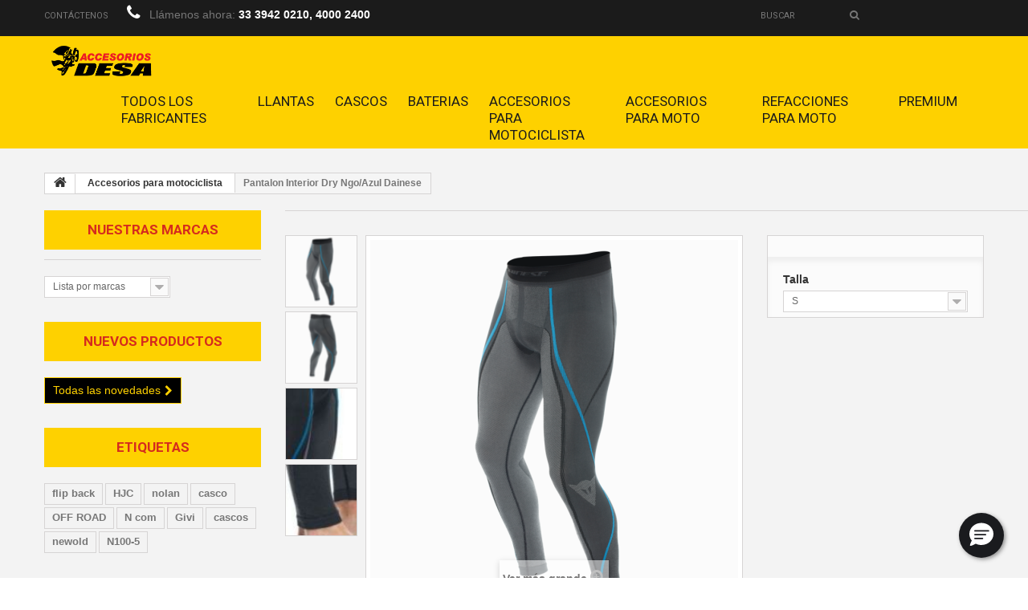

--- FILE ---
content_type: text/html; charset=utf-8
request_url: https://www.accdesa.com/accesorios-para-motociclista/4930-pantalon-interior-dry-ngo-azul-dainese.html
body_size: 98198
content:
<!DOCTYPE HTML>
<!--[if lt IE 7]> <html class="no-js lt-ie9 lt-ie8 lt-ie7 " lang="es"><![endif]-->
<!--[if IE 7]><html class="no-js lt-ie9 lt-ie8 ie7" lang="es"><![endif]-->
<!--[if IE 8]><html class="no-js lt-ie9 ie8" lang="es"><![endif]-->
<!--[if gt IE 8]> <html class="no-js ie9" lang="es"><![endif]-->
<html lang="es">
	<head>
	    
	    
<!-- Google tag (gtag.js) -->
<script async src="https://www.googletagmanager.com/gtag/js?id=G-QX6KFSZX2R"></script>
<script>
  window.dataLayer = window.dataLayer || [];
  function gtag(){dataLayer.push(arguments);}
  gtag('js', new Date());

  gtag('config', 'G-QX6KFSZX2R');
</script>
<!-- Google Tag Manager -->
<script>(function(w,d,s,l,i){w[l]=w[l]||[];w[l].push({'gtm.start':
new Date().getTime(),event:'gtm.js'});var f=d.getElementsByTagName(s)[0],
j=d.createElement(s),dl=l!='dataLayer'?'&l='+l:'';j.async=true;j.src=
'https://www.googletagmanager.com/gtm.js?id='+i+dl;f.parentNode.insertBefore(j,f);
})(window,document,'script','dataLayer','GTM-NBCLTSR5');</script>
<!-- End Google Tag Manager -->

		<meta charset="utf-8" />
		<title>Pantalon Interior Dry Ngo/Azul Dainese - Accesorios DESA</title>
		<meta name="generator" content="PrestaShop" />
		<meta name="robots" content="index,follow" />
		<meta name="viewport" content="width=device-width, minimum-scale=0.25, maximum-scale=1.0, initial-scale=1.0" /> 
		<meta name="apple-mobile-web-app-capable" content="yes" /> 
		<link rel="icon" type="image/vnd.microsoft.icon" href="/img/favicon.ico?1743196603" />
		<link rel="shortcut icon" type="image/x-icon" href="/img/favicon.ico?1743196603" />
			<link rel="stylesheet" href="/themes/Original/css/global.css" media="all" />
			<link rel="stylesheet" href="/themes/Original/css/autoload/highdpi.css" media="all" />
			<link rel="stylesheet" href="/themes/Original/css/autoload/responsive-tables.css" media="all" />
			<link rel="stylesheet" href="/themes/Original/css/autoload/uniform.default.css" media="all" />
			<link rel="stylesheet" href="/js/jquery/plugins/fancybox/jquery.fancybox.css" media="all" />
			<link rel="stylesheet" href="/themes/Original/css/product.css" media="all" />
			<link rel="stylesheet" href="/themes/Original/css/print.css" media="print" />
			<link rel="stylesheet" href="/js/jquery/plugins/bxslider/jquery.bxslider.css" media="all" />
			<link rel="stylesheet" href="/themes/Original/css/modules/blockcategories/blockcategories.css" media="all" />
			<link rel="stylesheet" href="/themes/Original/css/modules/blocklanguages/blocklanguages.css" media="all" />
			<link rel="stylesheet" href="/themes/Original/css/modules/blockcontact/blockcontact.css" media="all" />
			<link rel="stylesheet" href="/themes/Original/css/modules/blocknewsletter/blocknewsletter.css" media="all" />
			<link rel="stylesheet" href="/themes/Original/css/modules/blocksearch/blocksearch.css" media="all" />
			<link rel="stylesheet" href="/js/jquery/plugins/autocomplete/jquery.autocomplete.css" media="all" />
			<link rel="stylesheet" href="/themes/Original/css/modules/blocktags/blocktags.css" media="all" />
			<link rel="stylesheet" href="/themes/Original/css/modules/blockviewed/blockviewed.css" media="all" />
			<link rel="stylesheet" href="/themes/Original/css/modules/themeconfigurator/css/hooks.css" media="all" />
			<link rel="stylesheet" href="/modules/sendtoafriend/sendtoafriend.css" media="all" />
			<link rel="stylesheet" href="/themes/Original/css/modules/blocktopmenu/css/blocktopmenu.css" media="all" />
			<link rel="stylesheet" href="/themes/Original/css/modules/blocktopmenu/css/superfish-modified.css" media="all" />
			<link rel="stylesheet" href="/modules/socialnetworklinks/css/socialnetworklinks.css" media="all" />
			<link rel="stylesheet" href="/modules/mib/mib.css" media="all" />
			<link rel="stylesheet" href="/modules/mib/lib/css/lightslider.css" media="all" />
			<link rel="stylesheet" href="/themes/Original/css/product_list.css" media="all" />
		<script type="text/javascript">
var FancyboxI18nClose = 'Cerrar';
var FancyboxI18nNext = 'Siguiente';
var FancyboxI18nPrev = 'Previo';
var PS_CATALOG_MODE = true;
var ajaxsearch = true;
var allowBuyWhenOutOfStock = false;
var attribute_anchor_separator = '-';
var attributesCombinations = [{"id_attribute":"1626","id_attribute_group":"89","attribute":"m","group":"talla"},{"id_attribute":"1627","id_attribute_group":"89","attribute":"l","group":"talla"},{"id_attribute":"1628","id_attribute_group":"89","attribute":"xl","group":"talla"},{"id_attribute":"1629","id_attribute_group":"89","attribute":"s","group":"talla"}];
var availableLaterValue = '';
var availableNowValue = '';
var baseDir = 'https://www.accdesa.com/';
var baseUri = 'https://www.accdesa.com/';
var blocksearch_type = 'top';
var combinations = {"6344":{"attributes_values":{"89":"S"},"attributes":[1629],"price":0,"specific_price":[],"ecotax":0,"weight":0,"quantity":1,"reference":"470-191602160702","unit_impact":0,"minimal_quantity":"1","available_date":"2023-04-25","date_formatted":"25\/04\/2023","id_image":-1,"list":"'1629'"},"6347":{"attributes_values":{"89":"XL"},"attributes":[1628],"price":0,"specific_price":[],"ecotax":0,"weight":0,"quantity":1,"reference":"470-191602160705","unit_impact":0,"minimal_quantity":"1","available_date":"2023-04-25","date_formatted":"25\/04\/2023","id_image":-1,"list":"'1628'"},"6346":{"attributes_values":{"89":"L"},"attributes":[1627],"price":0,"specific_price":[],"ecotax":0,"weight":0,"quantity":1,"reference":"470-191602160704","unit_impact":0,"minimal_quantity":"1","available_date":"2023-04-25","date_formatted":"25\/04\/2023","id_image":-1,"list":"'1627'"},"6345":{"attributes_values":{"89":"M"},"attributes":[1626],"price":0,"specific_price":[],"ecotax":0,"weight":0,"quantity":1,"reference":"470-191602160703","unit_impact":0,"minimal_quantity":"1","available_date":"2023-04-25","date_formatted":"25\/04\/2023","id_image":-1,"list":"'1626'"}};
var combinationsFromController = {"6344":{"attributes_values":{"89":"S"},"attributes":[1629],"price":0,"specific_price":[],"ecotax":0,"weight":0,"quantity":1,"reference":"470-191602160702","unit_impact":0,"minimal_quantity":"1","available_date":"2023-04-25","date_formatted":"25\/04\/2023","id_image":-1,"list":"'1629'"},"6347":{"attributes_values":{"89":"XL"},"attributes":[1628],"price":0,"specific_price":[],"ecotax":0,"weight":0,"quantity":1,"reference":"470-191602160705","unit_impact":0,"minimal_quantity":"1","available_date":"2023-04-25","date_formatted":"25\/04\/2023","id_image":-1,"list":"'1628'"},"6346":{"attributes_values":{"89":"L"},"attributes":[1627],"price":0,"specific_price":[],"ecotax":0,"weight":0,"quantity":1,"reference":"470-191602160704","unit_impact":0,"minimal_quantity":"1","available_date":"2023-04-25","date_formatted":"25\/04\/2023","id_image":-1,"list":"'1627'"},"6345":{"attributes_values":{"89":"M"},"attributes":[1626],"price":0,"specific_price":[],"ecotax":0,"weight":0,"quantity":1,"reference":"470-191602160703","unit_impact":0,"minimal_quantity":"1","available_date":"2023-04-25","date_formatted":"25\/04\/2023","id_image":-1,"list":"'1626'"}};
var contentOnly = false;
var currencyBlank = 1;
var currencyFormat = 2;
var currencyRate = 1;
var currencySign = '$';
var currentDate = '2026-01-22 12:25:25';
var customerGroupWithoutTax = false;
var customizationFields = false;
var default_eco_tax = 0;
var displayDiscountPrice = '0';
var displayList = false;
var displayPrice = 0;
var doesntExist = 'El producto no existe en este modelo. Por favor, elija otro.';
var doesntExistNoMore = 'Este producto ya no está disponible';
var doesntExistNoMoreBut = 'con éstas características, pero está disponible con otras opciones';
var ecotaxTax_rate = 0;
var fieldRequired = 'Por favor rellene todos los campos requeridos antes de guardar la personalización.';
var group_reduction = 0;
var idDefaultImage = 8680;
var id_lang = 1;
var id_product = 4930;
var img_prod_dir = 'https://www.accdesa.com/img/p/';
var img_ps_dir = 'https://www.accdesa.com/img/';
var instantsearch = false;
var isGuest = 0;
var isLogged = 0;
var jqZoomEnabled = false;
var maxQuantityToAllowDisplayOfLastQuantityMessage = 0;
var minimalQuantity = 1;
var noTaxForThisProduct = false;
var oosHookJsCodeFunctions = [];
var page_name = 'product';
var priceDisplayMethod = 0;
var priceDisplayPrecision = 2;
var productAvailableForOrder = true;
var productBasePriceTaxExcl = 0;
var productBasePriceTaxExcluded = 0;
var productColumns = '2';
var productHasAttributes = true;
var productPrice = 0;
var productPriceTaxExcluded = 0;
var productPriceWithoutReduction = 0;
var productReference = '470-191602160702';
var productShowPrice = false;
var productUnitPriceRatio = 0;
var product_fileButtonHtml = 'Seleccione un archivo';
var product_fileDefaultHtml = 'fichero no seleccionado';
var product_specific_price = [];
var quantitiesDisplayAllowed = false;
var quantityAvailable = 0;
var quickView = true;
var reduction_percent = 0;
var reduction_price = 0;
var roundMode = 2;
var search_url = 'https://www.accdesa.com/buscar';
var specific_currency = false;
var specific_price = 0;
var static_token = '3b0a66abe0ba88f748df2f282277912e';
var stf_msg_error = 'Su correo electrónico no ha podido ser enviado. Por favor, compruebe la dirección de correo electrónico e inténtelo de nuevo.';
var stf_msg_required = 'No ha rellenado los campos requeridos';
var stf_msg_success = 'Su correo electrónico ha sido enviado correctamente';
var stf_msg_title = 'Enviar a un amigo';
var stf_secure_key = '75434abf4ad3a022be64b217e98e1e98';
var stock_management = 1;
var taxRate = 16;
var token = '3b0a66abe0ba88f748df2f282277912e';
var upToTxt = 'Hasta';
var uploading_in_progress = 'En curso, espere un momento por favor ...';
var usingSecureMode = true;
</script>

			<script type="text/javascript" src="/js/jquery/jquery-1.11.0.min.js"></script>
			<script type="text/javascript" src="/js/jquery/jquery-migrate-1.2.1.min.js"></script>
			<script type="text/javascript" src="/js/jquery/plugins/jquery.easing.js"></script>
			<script type="text/javascript" src="/js/tools.js"></script>
			<script type="text/javascript" src="/themes/Original/js/global.js"></script>
			<script type="text/javascript" src="/themes/Original/js/autoload/10-bootstrap.min.js"></script>
			<script type="text/javascript" src="/themes/Original/js/autoload/14-device.min.js"></script>
			<script type="text/javascript" src="/themes/Original/js/autoload/15-jquery.total-storage.min.js"></script>
			<script type="text/javascript" src="/themes/Original/js/autoload/15-jquery.uniform-modified.js"></script>
			<script type="text/javascript" src="/themes/Original/js/autoload/16-jquery.scrollmagic.min.js"></script>
			<script type="text/javascript" src="/themes/Original/js/autoload/17-jquery.scrollmagic.debug.js"></script>
			<script type="text/javascript" src="/themes/Original/js/autoload/18-TimelineMax.min.js"></script>
			<script type="text/javascript" src="/themes/Original/js/autoload/19-TweenMax.min.js"></script>
			<script type="text/javascript" src="/themes/Original/js/autoload/20-modernizr_v2_7_2.min.js"></script>
			<script type="text/javascript" src="/themes/Original/js/autoload/jquery.fittext.js"></script>
			<script type="text/javascript" src="/js/jquery/plugins/fancybox/jquery.fancybox.js"></script>
			<script type="text/javascript" src="/themes/Original/js/products-comparison.js"></script>
			<script type="text/javascript" src="/js/jquery/plugins/jquery.idTabs.js"></script>
			<script type="text/javascript" src="/js/jquery/plugins/jquery.scrollTo.js"></script>
			<script type="text/javascript" src="/js/jquery/plugins/jquery.serialScroll.js"></script>
			<script type="text/javascript" src="/js/jquery/plugins/bxslider/jquery.bxslider.js"></script>
			<script type="text/javascript" src="/themes/Original/js/product.js"></script>
			<script type="text/javascript" src="/themes/Original/js/tools/treeManagement.js"></script>
			<script type="text/javascript" src="/themes/Original/js/modules/blocknewsletter/blocknewsletter.js"></script>
			<script type="text/javascript" src="/js/jquery/plugins/autocomplete/jquery.autocomplete.js"></script>
			<script type="text/javascript" src="/themes/Original/js/modules/blocksearch/blocksearch.js"></script>
			<script type="text/javascript" src="/themes/Original/js/modules/sendtoafriend/sendtoafriend.js"></script>
			<script type="text/javascript" src="/themes/Original/js/modules/blocktopmenu/js/hoverIntent.js"></script>
			<script type="text/javascript" src="/themes/Original/js/modules/blocktopmenu/js/superfish-modified.js"></script>
			<script type="text/javascript" src="/themes/Original/js/modules/blocktopmenu/js/blocktopmenu.js"></script>
			<script type="text/javascript" src="/modules/ganalytics/views/js/GoogleAnalyticActionLib.js"></script>
			<script type="text/javascript" src="/modules/mib/lib/js/lightslider.js"></script>
			<script type="text/javascript" src="/modules/mib/views/js/mib.js"></script>
			
			<script type="text/javascript">
				(window.gaDevIds=window.gaDevIds||[]).push('d6YPbH');
				(function(i,s,o,g,r,a,m){i['GoogleAnalyticsObject']=r;i[r]=i[r]||function(){
				(i[r].q=i[r].q||[]).push(arguments)},i[r].l=1*new Date();a=s.createElement(o),
				m=s.getElementsByTagName(o)[0];a.async=1;a.src=g;m.parentNode.insertBefore(a,m)
				})(window,document,'script','//www.google-analytics.com/analytics.js','ga');
				ga('create', 'p348453436', 'auto');
				ga('require', 'ec');</script><script type="text/javascript">
						var checkCaptchaUrl ="/modules/eicaptcha/eicaptcha-ajax.php";
						var RecaptachKey = "6LfTJtIUAAAAAEsyq10HOCWl6AF-tFSF5JYKCAyt";
						var RecaptchaTheme = "light";
					</script>
					<script src="https://www.google.com/recaptcha/api.js?onload=onloadCallback&render=explicit&hl=es" async defer></script>
					<script type="text/javascript" src="/modules/eicaptcha//views/js/eicaptcha-modules.js"></script>
		<link rel="stylesheet" href="https://fonts.googleapis.com/css?family=Open+Sans:300,600&amp;subset=latin,latin-ext,cyrillic-ext" type="text/css" media="all" />
		<link rel="stylesheet" href="https://fonts.googleapis.com/css?family=Roboto:400,100,100italic,300,300italic,400italic,500,500italic,700,700italic,900,900italic&subset=latin,cyrillic-ext,greek-ext,vietnamese,latin-ext,cyrillic,greek" type="text/css" media="all" />
		<link rel="stylesheet" href="https://fonts.googleapis.com/css?family=Lato:400,100,100italic,300,400italic,300italic,700italic,700,900,900italic&subset=latin,latin-ext" type="text/css" media="all" />
		<!--[if IE 8]>
		<script src="https://oss.maxcdn.com/libs/html5shiv/3.7.0/html5shiv.js"></script>
		<script src="https://oss.maxcdn.com/libs/respond.js/1.3.0/respond.min.js"></script>
		<![endif]-->
		
		<!-- Meta Pixel Code -->
<script>
!function(f,b,e,v,n,t,s)
{if(f.fbq)return;n=f.fbq=function(){n.callMethod?
n.callMethod.apply(n,arguments):n.queue.push(arguments)};
if(!f._fbq)f._fbq=n;n.push=n;n.loaded=!0;n.version='2.0';
n.queue=[];t=b.createElement(e);t.async=!0;
t.src=v;s=b.getElementsByTagName(e)[0];
s.parentNode.insertBefore(t,s)}(window, document,'script',
'https://connect.facebook.net/en_US/fbevents.js');
fbq('init', '310682211209826');
fbq('track', 'PageView');
</script>
<noscript><img height="1" width="1" style="display:none"
src="https://www.facebook.com/tr?id=310682211209826&ev=PageView&noscript=1"
/></noscript>
<!-- End Meta Pixel Code -->


 
<!-- Chatobot SalesForce -->


		<style>
		    .sf-menu.clearfix.menu-content.sf-js-enabled.sf-arrows {
		        display: flex;
		    }
		</style>
	</head>
		<body id="product" class="product product-4930 product-pantalon-interior-dry-ngo-azul-dainese category-970 category-accesorios-para-motociclista hide-right-column lang_es  two-columns">
		<!-- Google Tag Manager (noscript) -->
<noscript><iframe src="https://www.googletagmanager.com/ns.html?id=GTM-NBCLTSR5"
height="0" width="0" style="display:none;visibility:hidden"></iframe></noscript>
<!-- End Google Tag Manager (noscript) -->
	    	<!--[if IE 8]>
        <div style='clear:both;height:59px;padding:0 15px 0 15px;position:relative;z-index:10000;text-align:center;'><a href="//www.microsoft.com/windows/internet-explorer/default.aspx?ocid=ie6_countdown_bannercode"><img src="http://storage.ie6countdown.com/assets/100/images/banners/warning_bar_0000_us.jpg" border="0" height="42" width="820" alt="You are using an outdated browser. For a faster, safer browsing experience, upgrade for free today." /></a></div>
		<![endif]-->
				
		<div id="page">
			<div class="header-container">
				<header id="header">
					<div class="banner">
						<div class="container">
							<div class="row">
								
							</div>
						</div>
					</div>
					<div class="nav">
						<div class="container">
							<div class="row">
								<nav><div id="contact-link">
	<a href="https://www.accdesa.com/contactanos" title="Contact Us">Contáctenos</a>
</div>
	<span class="shop-phone">
		<i class="fa fa-phone"></i>
        Llámenos ahora: 
        <strong>33 3942 0210, 4000 2400</strong>
	</span>
<!-- Block languages module -->
<!-- /Block languages module -->
<!-- Block search module TOP -->
<div id="search_block_top">
	<form id="searchbox" method="get" action="https://www.accdesa.com/buscar" >
		<input type="hidden" name="controller" value="search" />
		<input type="hidden" name="orderby" value="position" />
		<input type="hidden" name="orderway" value="desc" />
		<input class="search_query form-control" type="text" id="search_query_top" name="search_query" placeholder="Buscar" value="" />
		<button type="submit" name="submit_search" class="btn btn-default button-search">
			<span>Buscar</span>
		</button>
	</form>
</div>
<!-- /Block search module TOP --><ul id="social" class="isocial">
    <li><a href="https://www.facebook.com/AccesoriosDesa/" class="facebook" target="blank"></a></li>        <li><a href="https://www.youtube.com/user/AccesoriosDesa" class="youtube" target="blank"></a></li>                                                                                                                    </ul></nav>
							</div>
						</div>
					</div>
					<div class="row wrapper">
						<div id="header_logo">
							<a href="http://www.accdesa.com/" title="Accesorios DESA">
								<img class="logo img-responsive" src="https://www.accdesa.com/img/accdesa-logo-1681854668.jpg" alt="Accesorios DESA" width="531" height="196"/>
							</a>
						</div>
							<!-- Menu -->
	<div id="block_top_menu" class="sf-contener">
        <div class="container">
            <div class="wrap-menu">
        		<div class="cat-title">Categorías</div>
                <ul class="sf-menu clearfix menu-content">
                    <li><a href="https://www.accdesa.com/fabricantes" title="Todos los fabricantes">Todos los fabricantes</a><ul>
<li><a href="https://www.accdesa.com/36_akrapovic" title="Akrapovic">Akrapovic</a></li>
<li><a href="https://www.accdesa.com/8_ams" title="AMS">AMS</a></li>
<li><a href="https://www.accdesa.com/52_arai" title="Arai">Arai</a></li>
<li><a href="https://www.accdesa.com/23_assen" title="Assen">Assen</a></li>
<li><a href="https://www.accdesa.com/40_brembo" title="Brembo">Brembo</a></li>
<li><a href="https://www.accdesa.com/48_bst" title="BST">BST</a></li>
<li><a href="https://www.accdesa.com/33_champion" title="Champion">Champion</a></li>
<li><a href="https://www.accdesa.com/5_cst" title="CST">CST</a></li>
<li><a href="https://www.accdesa.com/51_dainese" title="Dainese">Dainese</a></li>
<li><a href="https://www.accdesa.com/26_dex" title="DEX">DEX</a></li>
<li><a href="https://www.accdesa.com/37_dynojet" title="Dynojet">Dynojet</a></li>
<li><a href="https://www.accdesa.com/41_ebc" title="EBC">EBC</a></li>
<li><a href="https://www.accdesa.com/39_enduro" title="Enduro">Enduro</a></li>
<li><a href="https://www.accdesa.com/42_ferodo" title="Ferodo">Ferodo</a></li>
<li><a href="https://www.accdesa.com/24_forma" title="Forma">Forma</a></li>
<li><a href="https://www.accdesa.com/27_givi" title="Givi">Givi</a></li>
<li><a href="https://www.accdesa.com/50_gpr" title="GPR">GPR</a></li>
<li><a href="https://www.accdesa.com/13_grex" title="Grex">Grex</a></li>
<li><a href="https://www.accdesa.com/59_hax" title="HAX">HAX</a></li>
<li><a href="https://www.accdesa.com/21_hevik" title="Hevik">Hevik</a></li>
<li><a href="https://www.accdesa.com/35_hiflo-filtros" title="Hiflo Filtros">Hiflo Filtros</a></li>
<li><a href="https://www.accdesa.com/60_hjc" title="HJC">HJC</a></li>
<li><a href="https://www.accdesa.com/32_kn" title="K&amp;N">K&amp;N</a></li>
<li><a href="https://www.accdesa.com/30_kappa" title="Kappa">Kappa</a></li>
<li><a href="https://www.accdesa.com/22_knox" title="Knox">Knox</a></li>
<li><a href="https://www.accdesa.com/57_kuryakyn" title="Kuryakyn">Kuryakyn</a></li>
<li><a href="https://www.accdesa.com/54_lightech" title="Lightech">Lightech</a></li>
<li><a href="https://www.accdesa.com/28_luma" title="Luma">Luma</a></li>
<li><a href="https://www.accdesa.com/19_macna" title="Macna">Macna</a></li>
<li><a href="https://www.accdesa.com/45_marchesini" title="Marchesini">Marchesini</a></li>
<li><a href="https://www.accdesa.com/31_maxima" title="Maxima">Maxima</a></li>
<li><a href="https://www.accdesa.com/4_maxxis" title="Maxxis">Maxxis</a></li>
<li><a href="https://www.accdesa.com/6_mf" title="MF">MF</a></li>
<li><a href="https://www.accdesa.com/2_michelin" title="Michelin">Michelin</a></li>
<li><a href="https://www.accdesa.com/56_moore" title="Moore">Moore</a></li>
<li><a href="https://www.accdesa.com/20_motojac" title="Motojac">Motojac</a></li>
<li><a href="https://www.accdesa.com/44_ngk" title="NGK">NGK</a></li>
<li><a href="https://www.accdesa.com/11_nolan" title="Nolan">Nolan</a></li>
<li><a href="https://www.accdesa.com/46_ohlins" title="&Ouml;hlins">&Ouml;hlins</a></li>
<li><a href="https://www.accdesa.com/58_optimate" title="OptiMATE">OptiMATE</a></li>
<li><a href="https://www.accdesa.com/1_pirelli" title="Pirelli">Pirelli</a></li>
<li><a href="https://www.accdesa.com/25_polisport" title="Polisport">Polisport</a></li>
<li><a href="https://www.accdesa.com/38_regina" title="Regina">Regina</a></li>
<li><a href="https://www.accdesa.com/47_renthal" title="Renthal">Renthal</a></li>
<li><a href="https://www.accdesa.com/49_rizoma" title="Rizoma">Rizoma</a></li>
<li><a href="https://www.accdesa.com/55_sena" title="SENA">SENA</a></li>
<li><a href="https://www.accdesa.com/3_shinko" title="Shinko">Shinko</a></li>
<li><a href="https://www.accdesa.com/9_tech-road" title="Tech Road">Tech Road</a></li>
<li><a href="https://www.accdesa.com/10_x-lite" title="X-lite">X-lite</a></li>
<li><a href="https://www.accdesa.com/18_yuasa" title="Yuasa">Yuasa</a></li>
</ul><li><a href="https://www.accdesa.com/941-llantas" title="Llantas">Llantas</a><ul><li><a href="https://www.accdesa.com/942-hiper-sport" title="HIPER SPORT">HIPER SPORT</a></li><li><a href="https://www.accdesa.com/943-sport-touring" title="SPORT TOURING">SPORT TOURING</a></li><li><a href="https://www.accdesa.com/944-cruiser" title="CRUISER">CRUISER</a></li><li><a href="https://www.accdesa.com/945-cruiser-cara-blanca" title="CRUISER CARA BLANCA">CRUISER CARA BLANCA</a></li><li><a href="https://www.accdesa.com/946-doble-proposito-radial" title="DOBLE PROPOSITO RADIAL">DOBLE PROPOSITO RADIAL</a></li><li><a href="https://www.accdesa.com/947-doble-proposito" title="DOBLE PROPOSITO">DOBLE PROPOSITO</a></li><li><a href="https://www.accdesa.com/948-urbana-media-cilindrada" title="URBANA - MEDIA CILINDRADA">URBANA - MEDIA CILINDRADA</a></li><li><a href="https://www.accdesa.com/949-trabajo" title="TRABAJO">TRABAJO</a></li><li><a href="https://www.accdesa.com/950-trabajo-doble-proposito" title="Trabajo Doble proposito">Trabajo Doble proposito</a></li><li><a href="https://www.accdesa.com/951-scooter" title="SCOOTER">SCOOTER</a></li><li><a href="https://www.accdesa.com/952-cross-enduro" title="CROSS ENDURO">CROSS ENDURO</a></li><li><a href="https://www.accdesa.com/953-atv" title="ATV">ATV</a></li><li><a href="https://www.accdesa.com/954-camaras" title="Camaras">Camaras</a></li></ul></li><li><a href="https://www.accdesa.com/955-cascos" title="Cascos">Cascos</a><ul><li><a href="https://www.accdesa.com/1155-nolan" title="Nolan">Nolan</a></li><li><a href="https://www.accdesa.com/1157-x-lite" title="X-Lite">X-Lite</a></li><li><a href="https://www.accdesa.com/1164-hjc" title="HJC">HJC</a></li><li><a href="https://www.accdesa.com/1158-arai" title="Arai">Arai</a></li><li><a href="https://www.accdesa.com/1161-hax" title="HAX">HAX</a></li><li><a href="https://www.accdesa.com/1156-grex" title="Grex">Grex</a></li><li><a href="https://www.accdesa.com/1159-gpx" title="GPX">GPX</a></li><li><a href="https://www.accdesa.com/956-abatibles" title="Abatibles">Abatibles</a></li><li><a href="https://www.accdesa.com/957-cerrados" title="Cerrados">Cerrados</a></li><li><a href="https://www.accdesa.com/958-off-on-enduro-cross" title="OFF - ON ENDURO-CROSS">OFF - ON ENDURO-CROSS</a></li><li><a href="https://www.accdesa.com/959-abiertos" title="Abiertos">Abiertos</a></li><li><a href="https://www.accdesa.com/960-accesorios-y-refacciones-para-casco" title="Accesorios y Refacciones para casco">Accesorios y Refacciones para casco</a></li><li><a href="https://www.accdesa.com/1165-certificaciones" title="Certificaciones">Certificaciones</a></li></ul></li><li><a href="https://www.accdesa.com/961-baterias" title="Baterias">Baterias</a><ul><li><a href="https://www.accdesa.com/962-bateria-gel" title="Bateria Gel">Bateria Gel</a></li><li><a href="https://www.accdesa.com/963-bateria-libres-de-mantenimiento" title="Bateria libres de mantenimiento">Bateria libres de mantenimiento</a></li><li><a href="https://www.accdesa.com/964-bateria-con-electrolito-incluido" title="Bateria con electrolito incluido">Bateria con electrolito incluido</a></li><li><a href="https://www.accdesa.com/965-baterias-tipo-yumicron-convencionales-hi-performance" title="Baterias Tipo Yumicron - Convencionales Hi-Performance">Baterias Tipo Yumicron - Convencionales Hi-Performance</a></li><li><a href="https://www.accdesa.com/966-bateria-convencionales" title="Bateria Convencionales">Bateria Convencionales</a></li><li><a href="https://www.accdesa.com/967-baterias-convencionales-yuasa-taiwan" title="Baterias Convencionales Yuasa Taiwan">Baterias Convencionales Yuasa Taiwan</a></li><li><a href="https://www.accdesa.com/968-baterias-convencionales-mf" title="Baterias Convencionales MF">Baterias Convencionales MF</a></li><li><a href="https://www.accdesa.com/969-cargadores-para-baterias" title="CARGADORES PARA BATERIAS">CARGADORES PARA BATERIAS</a></li></ul></li><li><a href="https://www.accdesa.com/970-accesorios-para-motociclista" title="Accesorios para motociclista">Accesorios para motociclista</a><ul><li><a href="https://www.accdesa.com/971-ropa" title="Ropa">Ropa</a><ul><li><a href="https://www.accdesa.com/972-mono-racing" title="Mono Racing">Mono Racing</a></li><li><a href="https://www.accdesa.com/973-chamarra-touring" title="Chamarra Touring">Chamarra Touring</a></li><li><a href="https://www.accdesa.com/974-chamarra-deportiva" title="Chamarra Deportiva">Chamarra Deportiva</a></li><li><a href="https://www.accdesa.com/975-chamarra-urbana" title="Chamarra Urbana">Chamarra Urbana</a></li><li><a href="https://www.accdesa.com/976-pantalon" title="Pantalon">Pantalon</a></li><li><a href="https://www.accdesa.com/977-chaleco" title="Chaleco">Chaleco</a></li><li><a href="https://www.accdesa.com/980-urbana" title="Urbana">Urbana</a></li><li><a href="https://www.accdesa.com/988-camiseta-fria-refrigerante" title="Camiseta Fria Refrigerante">Camiseta Fria Refrigerante</a></li><li><a href="https://www.accdesa.com/1135-interior" title="Interior">Interior</a></li></ul></li><li><a href="https://www.accdesa.com/978-guantes" title="Guantes">Guantes</a></li><li><a href="https://www.accdesa.com/981-botas" title="Botas">Botas</a><ul><li><a href="https://www.accdesa.com/982-sport" title="Sport">Sport</a></li><li><a href="https://www.accdesa.com/983-touring" title="Touring">Touring</a></li><li><a href="https://www.accdesa.com/984-urban" title="Urban">Urban</a></li><li><a href="https://www.accdesa.com/985-cross" title="Cross">Cross</a></li></ul></li><li><a href="https://www.accdesa.com/986-protecciones" title="Protecciones">Protecciones</a><ul><li><a href="https://www.accdesa.com/987-peto-protector" title="Peto Protector">Peto Protector</a></li><li><a href="https://www.accdesa.com/989-protector-cervical" title="Protector cervical">Protector cervical</a><ul><li><a href="https://www.accdesa.com/990-accesorios-leatt" title="Accesorios Leatt">Accesorios Leatt</a></li></ul></li><li><a href="https://www.accdesa.com/991-short" title="Short">Short</a></li><li><a href="https://www.accdesa.com/992-fajas" title="Fajas">Fajas</a></li></ul></li><li><a href="https://www.accdesa.com/1000-goggles" title="Goggles">Goggles</a><ul><li><a href="https://www.accdesa.com/1001-repuesto-y-accesorios" title="Repuesto y accesorios">Repuesto y accesorios</a></li></ul></li><li><a href="https://www.accdesa.com/1002-impermeables" title="Impermeables">Impermeables</a></li></ul></li><li><a href="https://www.accdesa.com/993-accesorios-para-moto" title="Accesorios para moto">Accesorios para moto</a><ul><li><a href="https://www.accdesa.com/994-handguard" title="Handguard">Handguard</a></li><li><a href="https://www.accdesa.com/995-faro" title="Faro">Faro</a></li><li><a href="https://www.accdesa.com/996-espejo" title="Espejo">Espejo</a></li><li><a href="https://www.accdesa.com/997-protectores-de-horquilla" title="Protectores de Horquilla">Protectores de Horquilla</a></li><li><a href="https://www.accdesa.com/998-kit-sifon" title="Kit Sifon">Kit Sifon</a></li><li><a href="https://www.accdesa.com/999-protector-de-carter" title="Protector de Carter">Protector de Carter</a></li><li><a href="https://www.accdesa.com/1003-candados" title="Candados">Candados</a></li><li><a href="https://www.accdesa.com/1004-maleteros" title="Maleteros">Maleteros</a><ul><li><a href="https://www.accdesa.com/1005-maleteros-rigidos" title="Maleteros Rigidos">Maleteros Rigidos</a></li><li><a href="https://www.accdesa.com/1006-maleteros-rigidos-aluminio" title="Maleteros Rigidos Aluminio">Maleteros Rigidos Aluminio</a></li><li><a href="https://www.accdesa.com/1007-maletas-semi-rigidas" title="Maletas Semi-Rigidas">Maletas Semi-Rigidas</a></li><li><a href="https://www.accdesa.com/1008-maletas-impermeables" title="Maletas Impermeables">Maletas Impermeables</a></li><li><a href="https://www.accdesa.com/1009-maletas-textiles" title="Maletas Textiles">Maletas Textiles</a></li><li><a href="https://www.accdesa.com/1010-base-de-fijacion" title="Base de Fijacion">Base de Fijacion</a></li><li><a href="https://www.accdesa.com/1011-juego-luces" title="Juego luces">Juego luces</a></li><li><a href="https://www.accdesa.com/1012-juego-luces-givi" title="Juego luces Givi">Juego luces Givi</a></li><li><a href="https://www.accdesa.com/1013-ampliadores-de-base-lateral" title="Ampliadores de Base Lateral">Ampliadores de Base Lateral</a></li><li><a href="https://www.accdesa.com/1014-defensa-para-motor" title="Defensa para motor">Defensa para motor</a></li><li><a href="https://www.accdesa.com/1015-fundas-para-motocicleta-kappa" title="Fundas para Motocicleta Kappa">Fundas para Motocicleta Kappa</a></li><li><a href="https://www.accdesa.com/1016-parabrisas" title="Parabrisas">Parabrisas</a></li><li><a href="https://www.accdesa.com/1017-respaldo-para-maletero" title="Respaldo para maletero">Respaldo para maletero</a></li><li><a href="https://www.accdesa.com/1018-cerraduras" title="Cerraduras">Cerraduras</a></li><li><a href="https://www.accdesa.com/1019-tanque-plastico" title="Tanque plastico">Tanque plastico</a></li><li><a href="https://www.accdesa.com/1020-termo-acero-inoxidable" title="Termo acero inoxidable">Termo acero inoxidable</a></li><li><a href="https://www.accdesa.com/1021-punos" title="Puños">Puños</a></li></ul></li><li><a href="https://www.accdesa.com/1034-escapes" title="Escapes">Escapes</a><ul><li><a href="https://www.accdesa.com/1035-escape-slip-on" title="Escape Slip-On">Escape Slip-On</a></li><li><a href="https://www.accdesa.com/1036-escape-completo" title="Escape completo">Escape completo</a></li></ul></li><li><a href="https://www.accdesa.com/1037-controladores-de-potencia" title="Controladores de Potencia">Controladores de Potencia</a><ul><li><a href="https://www.accdesa.com/1038-barra-extensora" title="Barra Extensora">Barra Extensora</a></li><li><a href="https://www.accdesa.com/1039-accesorios" title="Accesorios">Accesorios</a></li><li><a href="https://www.accdesa.com/1040-power-comander-controlador" title="Power Comander Controlador">Power Comander Controlador</a></li><li><a href="https://www.accdesa.com/1041-cambiador-rapido" title="Cambiador Rapido">Cambiador Rapido</a></li><li><a href="https://www.accdesa.com/1042-modulo-de-encendido" title="Modulo de Encendido">Modulo de Encendido</a></li><li><a href="https://www.accdesa.com/1043-smf" title="SMF">SMF</a></li></ul></li><li><a href="https://www.accdesa.com/1065-accesorios-para-motocicleta" title="Accesorios para motocicleta">Accesorios para motocicleta</a><ul><li><a href="https://www.accdesa.com/1066-tie-down-tensores" title="TIE DOWN (Tensores)">TIE DOWN (Tensores)</a></li><li><a href="https://www.accdesa.com/1067-redes" title="Redes">Redes</a></li><li><a href="https://www.accdesa.com/1068-pulpos" title="Pulpos">Pulpos</a></li><li><a href="https://www.accdesa.com/1069-planilla-calcomanias" title="Planilla calcomanias">Planilla calcomanias</a></li></ul></li></ul></li><li><a href="https://www.accdesa.com/1022-refacciones-para-moto" title="Refacciones para moto">Refacciones para moto</a><ul><li><a href="https://www.accdesa.com/1023-lubricantes" title="Lubricantes">Lubricantes</a><ul><li><a href="https://www.accdesa.com/1024-lubricantes-de-2-tiempos" title="LUBRICANTES DE 2 TIEMPOS">LUBRICANTES DE 2 TIEMPOS</a></li><li><a href="https://www.accdesa.com/1025-lubricantes-de-4-tiempos" title="LUBRICANTES DE 4 TIEMPOS">LUBRICANTES DE 4 TIEMPOS</a></li><li><a href="https://www.accdesa.com/1026-lubricantes-para-transmision" title="LUBRICANTES  PARA TRANSMISION">LUBRICANTES  PARA TRANSMISION</a></li><li><a href="https://www.accdesa.com/1027-lubricantes-para-amortiguador" title="LUBRICANTES  PARA AMORTIGUADOR">LUBRICANTES  PARA AMORTIGUADOR</a></li><li><a href="https://www.accdesa.com/1028-lubricante-para-cadena" title="LUBRICANTE  PARA CADENA">LUBRICANTE  PARA CADENA</a></li><li><a href="https://www.accdesa.com/1029-otros-productos-maxima" title="OTROS PRODUCTOS MAXIMA">OTROS PRODUCTOS MAXIMA</a></li></ul></li><li><a href="https://www.accdesa.com/1030-filtros" title="Filtros">Filtros</a><ul><li><a href="https://www.accdesa.com/1031-filtros-de-aceite" title="Filtros de Aceite">Filtros de Aceite</a></li><li><a href="https://www.accdesa.com/1032-filtros-de-aire" title="Filtros de Aire">Filtros de Aire</a></li></ul></li><li><a href="https://www.accdesa.com/1044-cadenas" title="Cadenas">Cadenas</a><ul><li><a href="https://www.accdesa.com/1045-cadenas-zr" title="Cadenas ZR">Cadenas ZR</a></li><li><a href="https://www.accdesa.com/1046-cadenas-regina-zr" title="Cadenas Regina ZR">Cadenas Regina ZR</a></li><li><a href="https://www.accdesa.com/1047-cadenas-regina" title="Cadenas REGINA">Cadenas REGINA</a></li><li><a href="https://www.accdesa.com/1048-candados-para-cadena" title="Candados para cadena">Candados para cadena</a></li><li><a href="https://www.accdesa.com/1049-candados-regina" title="CANDADOS REGINA">CANDADOS REGINA</a></li><li><a href="https://www.accdesa.com/1050-cadenas-reforzadas-mf" title="Cadenas Reforzadas MF">Cadenas Reforzadas MF</a></li><li><a href="https://www.accdesa.com/1051-candado-mf" title="Candado MF">Candado MF</a></li><li><a href="https://www.accdesa.com/1052-cadenas-reforzadas-enduro" title="Cadenas Reforzadas ENDURO">Cadenas Reforzadas ENDURO</a></li><li><a href="https://www.accdesa.com/1053-candados-para-cadena-enduro" title="Candados para Cadena ENDURO">Candados para Cadena ENDURO</a></li><li><a href="https://www.accdesa.com/1054-kit-de-traccion" title="Kit de traccion">Kit de traccion</a></li><li><a href="https://www.accdesa.com/1055-kit-de-traccion-reforzado-delantero-acero-1045-y-cadena-reforzada-mf" title="Kit de Traccion reforzado  (delantero acero 1045 y cadena reforzada) MF">Kit de Traccion reforzado  (delantero acero 1045 y cadena reforzada) MF</a></li><li><a href="https://www.accdesa.com/1056-sprocket" title="Sprocket">Sprocket</a></li></ul></li><li><a href="https://www.accdesa.com/1057-frenos" title="Frenos">Frenos</a><ul><li><a href="https://www.accdesa.com/1058-frenos-de-disco" title="Frenos de disco">Frenos de disco</a></li><li><a href="https://www.accdesa.com/1059-brembo-reemplazo-de-equipo-original" title="BREMBO Reemplazo de equipo original">BREMBO Reemplazo de equipo original</a></li><li><a href="https://www.accdesa.com/1060-frenos-de-disco-eco-friction-por-ferodo" title="Frenos de Disco ECO-Friction por Ferodo">Frenos de Disco ECO-Friction por Ferodo</a></li><li><a href="https://www.accdesa.com/1061-frenos-de-tambor" title="Frenos de tambor">Frenos de tambor</a></li><li><a href="https://www.accdesa.com/1062-embragues" title="Embragues">Embragues</a></li><li><a href="https://www.accdesa.com/1063-kit-completo-pastas" title="Kit completo (Pastas">Kit completo (Pastas</a></li><li><a href="https://www.accdesa.com/1064-discos-y-resortes" title="discos y resortes)">discos y resortes)</a></li><li><a href="https://www.accdesa.com/1083-pinzas-de-freno" title="Pinzas de Freno">Pinzas de Freno</a></li><li><a href="https://www.accdesa.com/1084-kit-espaciadores" title="Kit Espaciadores">Kit Espaciadores</a></li><li><a href="https://www.accdesa.com/1085-cilindro-maestro" title="Cilindro Maestro">Cilindro Maestro</a></li><li><a href="https://www.accdesa.com/1086-manijas" title="Manijas">Manijas</a></li><li><a href="https://www.accdesa.com/1087-ajustador-repoto" title="Ajustador Repoto">Ajustador Repoto</a></li><li><a href="https://www.accdesa.com/1088-kit-deposito" title="Kit Deposito">Kit Deposito</a></li><li><a href="https://www.accdesa.com/1089-discos" title="Discos">Discos</a></li><li><a href="https://www.accdesa.com/1090-balatas" title="Balatas">Balatas</a></li></ul></li><li><a href="https://www.accdesa.com/1070-refacciones" title="Refacciones">Refacciones</a><ul></ul></li><li><a href="https://www.accdesa.com/1076-bujias" title="Bujias">Bujias</a><ul><li><a href="https://www.accdesa.com/1077-bujia-champion" title="BUJIA CHAMPION">BUJIA CHAMPION</a></li><li><a href="https://www.accdesa.com/1078-bujia-ngk" title="BUJIA NGK">BUJIA NGK</a></li><li><a href="https://www.accdesa.com/1079-capuchon-ngk" title="CAPUCHON NGK">CAPUCHON NGK</a></li><li><a href="https://www.accdesa.com/1080-cable-ngk" title="CABLE  NGK">CABLE  NGK</a></li><li><a href="https://www.accdesa.com/1081-capuchon-con-cable-ngk" title="CAPUCHON CON CABLE  NGK">CAPUCHON CON CABLE  NGK</a></li></ul></li></ul></li><li><a href="https://www.accdesa.com/1082-premium" title="Premium">Premium</a><ul><li><a href="https://www.accdesa.com/1091-rines" title="Rines">Rines</a><ul><li><a href="https://www.accdesa.com/1092-rines-marchesini" title="Rines Marchesini">Rines Marchesini</a></li><li><a href="https://www.accdesa.com/1097-rines-bst" title="Rines BST">Rines BST</a></li><li><a href="https://www.accdesa.com/1098-sprocket-carrier" title="Sprocket Carrier">Sprocket Carrier</a></li></ul></li><li><a href="https://www.accdesa.com/1093-suspensiones" title="Suspensiones">Suspensiones</a><ul><li><a href="https://www.accdesa.com/1094-damper" title="Damper">Damper</a></li><li><a href="https://www.accdesa.com/1095-cartucho" title="Cartucho">Cartucho</a></li><li><a href="https://www.accdesa.com/1096-suspension" title="Suspension">Suspension</a></li></ul></li><li><a href="https://www.accdesa.com/1099-bicicleta" title="Bicicleta">Bicicleta</a></li><li><a href="https://www.accdesa.com/1100-tuning" title="Tuning">Tuning</a><ul><li><a href="https://www.accdesa.com/1101-adapatadores" title="Adapatadores">Adapatadores</a></li><li><a href="https://www.accdesa.com/1102-barras" title="Barras">Barras</a></li><li><a href="https://www.accdesa.com/1103-base-lateral" title="Base lateral">Base lateral</a></li><li><a href="https://www.accdesa.com/1104-caja-filtro" title="Caja Filtro">Caja Filtro</a></li><li><a href="https://www.accdesa.com/1105-carter" title="Carter">Carter</a></li><li><a href="https://www.accdesa.com/1106-cono" title="Cono">Cono</a></li><li><a href="https://www.accdesa.com/1107-contrapesos" title="Contrapesos">Contrapesos</a></li><li><a href="https://www.accdesa.com/1108-cover" title="Cover">Cover</a></li><li><a href="https://www.accdesa.com/1109-cupula" title="Cupula">Cupula</a></li><li><a href="https://www.accdesa.com/1110-deposito-fluido" title="Deposito Fluido">Deposito Fluido</a></li><li><a href="https://www.accdesa.com/1111-drag-bar" title="Drag bar">Drag bar</a></li><li><a href="https://www.accdesa.com/1112-espejos" title="Espejos">Espejos</a></li><li><a href="https://www.accdesa.com/1113-estribos" title="Estribos">Estribos</a></li><li><a href="https://www.accdesa.com/1114-guarda-barros" title="Guarda barros">Guarda barros</a></li><li><a href="https://www.accdesa.com/1115-cubre-mozo" title="Cubre mozo">Cubre mozo</a></li><li><a href="https://www.accdesa.com/1116-luz-trasera" title="Luz trasera">Luz trasera</a></li><li><a href="https://www.accdesa.com/1117-protector" title="Protector">Protector</a></li><li><a href="https://www.accdesa.com/1118-semi-manillares" title="Semi manillares">Semi manillares</a></li><li><a href="https://www.accdesa.com/1119-soporte-matricula" title="Soporte Matricula">Soporte Matricula</a></li><li><a href="https://www.accdesa.com/1120-kit-tapas" title="Kit tapas">Kit tapas</a></li><li><a href="https://www.accdesa.com/1121-kit-torretas" title="Kit Torretas">Kit Torretas</a></li><li><a href="https://www.accdesa.com/1122-cableado" title="Cableado">Cableado</a></li><li><a href="https://www.accdesa.com/1123-manetas" title="Manetas">Manetas</a></li><li><a href="https://www.accdesa.com/1124-manillares" title="Manillares">Manillares</a></li><li><a href="https://www.accdesa.com/1125-intermintente" title="Intermintente">Intermintente</a></li><li><a href="https://www.accdesa.com/1126-pomulo" title="Pomulo">Pomulo</a></li><li><a href="https://www.accdesa.com/1127-proguard" title="Proguard">Proguard</a></li><li><a href="https://www.accdesa.com/1128-punos" title="Puños">Puños</a></li><li><a href="https://www.accdesa.com/1129-regulador-remoto" title="Regulador remoto">Regulador remoto</a></li><li><a href="https://www.accdesa.com/1130-rejilla-radiador" title="Rejilla radiador">Rejilla radiador</a></li><li><a href="https://www.accdesa.com/1131-soportes" title="Soportes">Soportes</a></li><li><a href="https://www.accdesa.com/1132-tapas" title="Tapas">Tapas</a></li><li><a href="https://www.accdesa.com/1133-terminal-silenciador" title="Terminal silenciador">Terminal silenciador</a></li><li><a href="https://www.accdesa.com/1134-torretas" title="Torretas">Torretas</a></li></ul></li><li><a href="https://www.accdesa.com/1136-kit-tornillos" title="Kit Tornillos">Kit Tornillos</a></li><li><a href="https://www.accdesa.com/1137-protector-de-eje" title="Protector de Eje">Protector de Eje</a></li><li><a href="https://www.accdesa.com/1138-soportes-caballete" title="Soportes Caballete">Soportes Caballete</a></li><li><a href="https://www.accdesa.com/1139-tuerca-especial" title="Tuerca Especial">Tuerca Especial</a></li><li><a href="https://www.accdesa.com/1140-protectores-y-tapas" title="Protectores y tapas">Protectores y tapas</a></li><li><a href="https://www.accdesa.com/1141-direccional-led" title="Direccional LED">Direccional LED</a></li><li><a href="https://www.accdesa.com/1142-posapies" title="Posapies">Posapies</a></li><li><a href="https://www.accdesa.com/1143-luz-de-stop" title="Luz de stop">Luz de stop</a></li><li><a href="https://www.accdesa.com/1144-tapon-aceite" title="Tapon aceite">Tapon aceite</a></li><li><a href="https://www.accdesa.com/1145-soporte-placa" title="Soporte placa">Soporte placa</a></li><li><a href="https://www.accdesa.com/1147-protector-bastidor" title="Protector Bastidor">Protector Bastidor</a></li><li><a href="https://www.accdesa.com/1146-tapas-bloqueo-espejo" title="Tapas bloqueo espejo">Tapas bloqueo espejo</a></li><li><a href="https://www.accdesa.com/1148-ajustador-de-cadena" title="Ajustador de cadena">Ajustador de cadena</a></li><li><a href="https://www.accdesa.com/1149-tapa-tanque-gas" title="Tapa tanque gas">Tapa tanque gas</a></li><li><a href="https://www.accdesa.com/1150-tapa-liquido-frenos" title="Tapa liquido frenos">Tapa liquido frenos</a></li></ul></li>
                                    </ul>
            </div>
        </div>
	</div>
	<!--/ Menu -->
					</div>
				</header>
			</div>
			<div id="slider_row">
				<div id="top_column" class="center_column"></div>
			</div>			
			<div class="columns-container">
				<div id="columns" class="container">
											<!-- Breadcrumb -->

<div class="breadcrumb clearfix">
	<a class="home" href="http://www.accdesa.com/" title="Volver a Inicio">
    	<i class="fa fa-home"></i>
    </a>
			<span class="navigation-pipe" >&gt;</span>
					<a href="https://www.accdesa.com/970-accesorios-para-motociclista" title="Accesorios para motociclista" data-gg="">Accesorios para motociclista</a><span class="navigation-pipe">></span>Pantalon Interior Dry Ngo/Azul Dainese
			</div>

<!-- /Breadcrumb -->
										<div class="row">
												<div id="left_column" class="column col-xs-12 col-sm-3"><!-- Block manufacturers module -->
<section id="manufacturers_block_left" class="block blockmanufacturer">
	<h4 class="title_block">
					<a href="https://www.accdesa.com/fabricantes" title="Fabricantes">
					Nuestras Marcas
					</a>
			</h4>
	<div class="block_content list-block">
												<form action="/index.php" method="get">
					<div class="form-group selector1">
						<select class="form-control" name="manufacturer_list">
							<option value="0">Lista por marcas</option>
													<option value="https://www.accdesa.com/36_akrapovic">Akrapovic</option>
													<option value="https://www.accdesa.com/8_ams">AMS</option>
													<option value="https://www.accdesa.com/52_arai">Arai</option>
													<option value="https://www.accdesa.com/23_assen">Assen</option>
													<option value="https://www.accdesa.com/40_brembo">Brembo</option>
													<option value="https://www.accdesa.com/48_bst">BST</option>
													<option value="https://www.accdesa.com/33_champion">Champion</option>
													<option value="https://www.accdesa.com/5_cst">CST</option>
													<option value="https://www.accdesa.com/51_dainese">Dainese</option>
													<option value="https://www.accdesa.com/26_dex">DEX</option>
													<option value="https://www.accdesa.com/37_dynojet">Dynojet</option>
													<option value="https://www.accdesa.com/41_ebc">EBC</option>
													<option value="https://www.accdesa.com/39_enduro">Enduro</option>
													<option value="https://www.accdesa.com/42_ferodo">Ferodo</option>
													<option value="https://www.accdesa.com/24_forma">Forma</option>
													<option value="https://www.accdesa.com/27_givi">Givi</option>
													<option value="https://www.accdesa.com/50_gpr">GPR</option>
													<option value="https://www.accdesa.com/13_grex">Grex</option>
													<option value="https://www.accdesa.com/59_hax">HAX</option>
													<option value="https://www.accdesa.com/21_hevik">Hevik</option>
													<option value="https://www.accdesa.com/35_hiflo-filtros">Hiflo Filtros</option>
													<option value="https://www.accdesa.com/60_hjc">HJC</option>
													<option value="https://www.accdesa.com/32_kn">K&amp;N</option>
													<option value="https://www.accdesa.com/30_kappa">Kappa</option>
													<option value="https://www.accdesa.com/22_knox">Knox</option>
													<option value="https://www.accdesa.com/57_kuryakyn">Kuryakyn</option>
													<option value="https://www.accdesa.com/54_lightech">Lightech</option>
													<option value="https://www.accdesa.com/28_luma">Luma</option>
													<option value="https://www.accdesa.com/19_macna">Macna</option>
													<option value="https://www.accdesa.com/45_marchesini">Marchesini</option>
													<option value="https://www.accdesa.com/31_maxima">Maxima</option>
													<option value="https://www.accdesa.com/4_maxxis">Maxxis</option>
													<option value="https://www.accdesa.com/6_mf">MF</option>
													<option value="https://www.accdesa.com/2_michelin">Michelin</option>
													<option value="https://www.accdesa.com/56_moore">Moore</option>
													<option value="https://www.accdesa.com/20_motojac">Motojac</option>
													<option value="https://www.accdesa.com/44_ngk">NGK</option>
													<option value="https://www.accdesa.com/11_nolan">Nolan</option>
													<option value="https://www.accdesa.com/46_ohlins">Öhlins</option>
													<option value="https://www.accdesa.com/58_optimate">OptiMATE</option>
													<option value="https://www.accdesa.com/1_pirelli">Pirelli</option>
													<option value="https://www.accdesa.com/25_polisport">Polisport</option>
													<option value="https://www.accdesa.com/38_regina">Regina</option>
													<option value="https://www.accdesa.com/47_renthal">Renthal</option>
													<option value="https://www.accdesa.com/49_rizoma">Rizoma</option>
													<option value="https://www.accdesa.com/55_sena">SENA</option>
													<option value="https://www.accdesa.com/3_shinko">Shinko</option>
													<option value="https://www.accdesa.com/9_tech-road">Tech Road</option>
													<option value="https://www.accdesa.com/10_x-lite">X-lite</option>
													<option value="https://www.accdesa.com/18_yuasa">Yuasa</option>
												</select>
					</div>
				</form>
						</div>
</section>
<!-- /Block manufacturers module -->
<!-- MODULE Block new products -->
<section id="new-products_block_right" class="block products_block">
	<h4 class="title_block">
    	<a href="https://www.accdesa.com/nuevos-productos" title="Novedades">Nuevos Productos</a>
    </h4>
    <div class="block_content products-block">
                    <ul class="products">
                            </ul>
            <div>
                <a href="https://www.accdesa.com/nuevos-productos" title="Todas las novedades" class="btn btn-default btn-sm icon-right">
                	<span>
                    	Todas las novedades
                    </span>
                </a>
            </div>
            </div>
</section>
<!-- /MODULE Block new products --><!-- Block tags module -->
<section id="tags_block_left" class="block tags_block">
	<h4 class="title_block">
		Etiquetas
	</h4>
	<div class="block_content">
									<a class="tag_level1 first_item"	href="https://www.accdesa.com/buscar?tag=flip+back" title="Más sobre flip back">
					flip back
				</a>
							<a class="tag_level1 item"	href="https://www.accdesa.com/buscar?tag=HJC" title="Más sobre HJC">
					HJC
				</a>
							<a class="tag_level1 item"	href="https://www.accdesa.com/buscar?tag=nolan" title="Más sobre nolan">
					nolan
				</a>
							<a class="tag_level1 item"	href="https://www.accdesa.com/buscar?tag=casco" title="Más sobre casco">
					casco
				</a>
							<a class="tag_level1 item"	href="https://www.accdesa.com/buscar?tag=OFF+ROAD" title="Más sobre OFF ROAD">
					OFF ROAD
				</a>
							<a class="tag_level1 item"	href="https://www.accdesa.com/buscar?tag=N+com" title="Más sobre N com">
					N com
				</a>
							<a class="tag_level1 item"	href="https://www.accdesa.com/buscar?tag=Givi" title="Más sobre Givi">
					Givi
				</a>
							<a class="tag_level1 item"	href="https://www.accdesa.com/buscar?tag=cascos" title="Más sobre cascos">
					cascos
				</a>
							<a class="tag_level3 item"	href="https://www.accdesa.com/buscar?tag=newold" title="Más sobre newold">
					newold
				</a>
							<a class="tag_level1 last_item"	href="https://www.accdesa.com/buscar?tag=N100-5" title="Más sobre N100-5">
					N100-5
				</a>
						</div>
</section>
<!-- /Block tags module -->
</div>
												<div id="center_column" class="center_column col-xs-12 col-sm-9">
	
	

	
							<div itemscope itemtype="http://schema.org/Product">
	<div class="primary_block row">
					<div class="container">
				<div class="top-hr"></div>
			</div>
				
        		
                <div class="left-part col-sm-12 col-md-8">
        	<div class="row">                <!-- left infos-->  
                <div class="pb-left-column  col-xs-12">
                    <!-- product img-->        
                    <div id="image-block" class="clearfix is_caroucel">
                                                                                                    <span id="view_full_size">
                                                                    <img id="bigpic" itemprop="image" src="https://www.accdesa.com/8680-tm_large_default/pantalon-interior-dry-ngo-azul-dainese.jpg" title="Pantalon Interior Dry Ngo/Azul Dainese" alt="Pantalon Interior Dry Ngo/Azul Dainese" width="458" height="458"/>
                                                                            <span class="span_link no-print">Ver m&aacute;s grande</span>
                                                                                                </span>
                                            </div> <!-- end image-block -->
                    
                                            <!-- thumbnails -->
                        <div id="views_block" class="clearfix">
                                                            <a id="view_scroll_left" class="" title="Otras vistas" href="javascript:{}">
                                    Previo
                                </a>
                                                        <div id="thumbs_list">
                                <ul id="thumbs_list_frame">
                                                                                                                                                                                                                                                                                <li id="thumbnail_8680">
                                            <a 
                                                                                                    href="https://www.accdesa.com/8680-tm_thickbox_default/pantalon-interior-dry-ngo-azul-dainese.jpg"
                                                    data-fancybox-group="other-views"
                                                    class="fancybox shown"
                                                                                                title="Pantalon Interior Dry Ngo/Azul Dainese">
                                                <img class="img-responsive" id="thumb_8680" src="https://www.accdesa.com/8680-tm_cart_default/pantalon-interior-dry-ngo-azul-dainese.jpg" alt="Pantalon Interior Dry Ngo/Azul Dainese" title="Pantalon Interior Dry Ngo/Azul Dainese" height="80" width="80" itemprop="image" />
                                            </a>
                                        </li>
                                                                                                                                                                                                                                                <li id="thumbnail_8681">
                                            <a 
                                                                                                    href="https://www.accdesa.com/8681-tm_thickbox_default/pantalon-interior-dry-ngo-azul-dainese.jpg"
                                                    data-fancybox-group="other-views"
                                                    class="fancybox"
                                                                                                title="Pantalon Interior Dry Ngo/Azul Dainese">
                                                <img class="img-responsive" id="thumb_8681" src="https://www.accdesa.com/8681-tm_cart_default/pantalon-interior-dry-ngo-azul-dainese.jpg" alt="Pantalon Interior Dry Ngo/Azul Dainese" title="Pantalon Interior Dry Ngo/Azul Dainese" height="80" width="80" itemprop="image" />
                                            </a>
                                        </li>
                                                                                                                                                                                                                                                <li id="thumbnail_8682">
                                            <a 
                                                                                                    href="https://www.accdesa.com/8682-tm_thickbox_default/pantalon-interior-dry-ngo-azul-dainese.jpg"
                                                    data-fancybox-group="other-views"
                                                    class="fancybox"
                                                                                                title="Pantalon Interior Dry Ngo/Azul Dainese">
                                                <img class="img-responsive" id="thumb_8682" src="https://www.accdesa.com/8682-tm_cart_default/pantalon-interior-dry-ngo-azul-dainese.jpg" alt="Pantalon Interior Dry Ngo/Azul Dainese" title="Pantalon Interior Dry Ngo/Azul Dainese" height="80" width="80" itemprop="image" />
                                            </a>
                                        </li>
                                                                                                                                                                                                                                                <li id="thumbnail_8683" class="last">
                                            <a 
                                                                                                    href="https://www.accdesa.com/8683-tm_thickbox_default/pantalon-interior-dry-ngo-azul-dainese.jpg"
                                                    data-fancybox-group="other-views"
                                                    class="fancybox"
                                                                                                title="Pantalon Interior Dry Ngo/Azul Dainese">
                                                <img class="img-responsive" id="thumb_8683" src="https://www.accdesa.com/8683-tm_cart_default/pantalon-interior-dry-ngo-azul-dainese.jpg" alt="Pantalon Interior Dry Ngo/Azul Dainese" title="Pantalon Interior Dry Ngo/Azul Dainese" height="80" width="80" itemprop="image" />
                                            </a>
                                        </li>
                                                                                                    </ul>
                            </div> <!-- end thumbs_list -->
                                                            <a id="view_scroll_right" title="Otras vistas" href="javascript:{}">
                                    Siguiente
                                </a>
                                                    </div> 
                        <!-- end views-block -->
                        <!-- end thumbnails -->
                                                                <p class="resetimg clear no-print">
                            <span id="wrapResetImages" style="display: none;">
                                <a href="https://www.accdesa.com/accesorios-para-motociclista/4930-pantalon-interior-dry-ngo-azul-dainese.html" name="resetImages">
                                    <i class="fa fa-repeat"></i>
                                    Mostrar todas las im&aacute;genes
                                </a>
                            </span>
                        </p>
                                    </div> 
                <!-- end pb-left-column -->
                <!-- end left infos-->
                                <!-- center infos -->
                <div class="pb-center-column  col-xs-12">
                                                
 
<div class="manufacturer"><img src="https://www.accdesa.com/img/m/51-medium_default.jpg"/></div>


                            <h1 itemprop="name">Pantalon Interior Dry Ngo/Azul Dainese</h1>
                            <p id="product_reference">
                                <label>Codigo </label>
                                <span class="editable" itemprop="sku"></span>
                            </p>
                                                        <p id="product_condition">
                                <label>Condici&oacute;n </label>
                                                                    <link itemprop="itemCondition" href="http://schema.org/NewCondition"/>
                                    <span class="editable">Nuevo</span>
                                                            </p>
                                                                                                                                                <!-- availability -->
                                <p id="availability_statut" style="display: none;">
                                    
                                    <span id="availability_value"></span>				
                                </p>
                                
                                <p class="warning_inline" id="last_quantities" style="display: none" >Advertencia: &iexcl;&Uacute;ltimos art&iacute;culos en inventario!</p>
                                                        <p id="availability_date" style="display: none;">
                                <span id="availability_date_label">Disponible el: </span>
                                <span id="availability_date_value"></span>
                            </p>
                            <!-- Out of stock hook -->
                            <div id="oosHook" style="display: none;">
                                
                            </div>
                                            		                                                            <!-- usefull links-->
                                <ul id="usefull_link_block" class="clearfix no-print">
                                    <li class="sendtofriend">
	<a id="send_friend_button" href="#send_friend_form" title="Enviar a un amigo">
		Enviar a un amigo
	</a>
	<div style="display: none;">
		<div id="send_friend_form">
			<h2  class="page-subheading">
				Enviar a un amigo
			</h2>
			<div class="row">
				<div class="product clearfix col-xs-12 col-sm-6">
					<img src="https://www.accdesa.com/8680-home_default/pantalon-interior-dry-ngo-azul-dainese.jpg" alt="Pantalon Interior Dry Ngo/Azul Dainese" />
					<div class="product_desc">
						<p class="product_name">
							<strong>Pantalon Interior Dry Ngo/Azul Dainese</strong>
						</p>
						
					</div>
				</div><!-- .product -->
				<div class="send_friend_form_content col-xs-12 col-sm-6" id="send_friend_form_content">
					<div id="send_friend_form_error"></div>
					<div id="send_friend_form_success"></div>
					<div class="form_container">
						<p class="intro_form">
							Destinatario :
						</p>
						<p class="text">
							<label for="friend_name">
								Nombre de su amigo <sup class="required">*</sup> :
							</label>
							<input id="friend_name" name="friend_name" type="text" value=""/>
						</p>
						<p class="text">
							<label for="friend_email">
								Dirección de correo electrónico de su amigo <sup class="required">*</sup> :
							</label>
							<input id="friend_email" name="friend_email" type="text" value=""/>
						</p>
						<p class="txt_required">
							<sup class="required">*</sup> Campos requeridos
						</p>
					</div>
					<p class="submit">
						<button id="sendEmail" class="btn btn-sm" name="sendEmail" type="submit">
							<span>Enviar</span>
						</button>&nbsp;
						o&nbsp;
						<a class="closefb" href="#" title="Cancelar">
							Cancelar
						</a>
					</p>
				</div> <!-- .send_friend_form_content -->
			</div>
		</div>
	</div>
</li>





                                    <li class="print">
                                        <a href="javascript:print();">
                                            Imprimir
                                        </a>
                                    </li>
                                                                    </ul>
                                                                   </div>
                <!-- end center infos-->
           </div>
        </div>		
        <!-- pb-right-column-->
		<div class="pb-right-column col-xs-12  col-sm-12 col-md-4 col-lg-4 two-colums">
						<!-- add to cart form-->
			<form id="buy_block" action="https://www.accdesa.com/carrito" method="post">
				<!-- hidden datas -->
				<p class="hidden">
					<input type="hidden" name="token" value="3b0a66abe0ba88f748df2f282277912e" />
					<input type="hidden" name="id_product" value="4930" id="product_page_product_id" />
					<input type="hidden" name="add" value="1" />
					<input type="hidden" name="id_product_attribute" id="idCombination" value="" />
				</p>
				<div class="box-info-product">
					<div class="content_prices clearfix">
						 
                        
                        
						<div class="clear"></div>
					</div> <!-- end content_prices -->
					<div class="product_attributes clearfix">
						<!-- quantity wanted -->
												<!-- minimal quantity wanted -->
						<p id="minimal_quantity_wanted_p" style="display: none;">
							Este producto no se vende individualmente. Usted debe seleccionar un m&iacute;nimo de 
                            <b id="minimal_quantity_label">1</b> 
                            cantidades para este producto.
						</p>
													<!-- attributes -->
							<div id="attributes">
								<div class="clearfix"></div>
																											<fieldset class="attribute_fieldset">
											<label class="attribute_label" for="group_89">Talla&nbsp;</label>
																						<div class="attribute_list">
																									<select name="group_89" id="group_89" class="form-control attribute_select no-print">
																													<option value="1629" selected="selected" title="S">S</option>
																													<option value="1628" title="XL">XL</option>
																													<option value="1627" title="L">L</option>
																													<option value="1626" title="M">M</option>
																											</select>
																							</div> <!-- end attribute_list -->
										</fieldset>
																								</div> <!-- end attributes -->
											</div> <!-- end product_attributes -->
					<div class="box-cart-bottom">
						<div class="unvisible">
							<p id="add_to_cart" class="buttons_bottom_block no-print">
                                                                	<button type="submit" name="Submit" class="btn btn-default ajax_add_to_cart_product_button">
                                    	<span>A&ntilde;adir al carrito</span>
                                    </button>
                                							</p>
						</div>
						<strong></strong>
					</div> <!-- end box-cart-bottom -->
				</div> <!-- end box-info-product -->
			</form>
			            		</div> 
                <!-- end pb-right-column-->
	</div> <!-- end primary_block -->
	
				
        								
        <!--HOOK_PRODUCT_TAB -->
		<section class="page-product-box">
			
					</section>
		<!--end HOOK_PRODUCT_TAB -->
		
        		
        
				<script type="text/javascript">
					jQuery(document).ready(function(){
						var MBG = GoogleAnalyticEnhancedECommerce;
						MBG.setCurrency('MXN');
						MBG.addProductDetailView({"id":4930,"name":"\"Pantalon Interior Dry Ngo\\\/Azul Dainese\"","category":"\"accesorios-para-motociclista\"","brand":"\"Dainese\"","variant":"null","type":"typical","position":"0","quantity":1,"list":"product","url":"","price":"0.00"});
					});
				</script>		
        <!-- description & features -->
				
        	    </div> <!-- itemscope product wrapper -->

     

	</div><!-- #center_column -->
</div><!-- .row -->
</div><!-- #columns -->
</div><!-- .columns-container -->
<!-- Footer -->
<div class="footer-container">
<footer id="footer"  class="container">
<div class="row"><!-- Block categories module -->
<section class="blockcategories_footer footer-block col-xs-12 col-sm-2">
	<h4>Categorías</h4>
	<div class="category_footer toggle-footer">
		<div class="list">
			<ul class="tree dhtml">
												<li >
	<a 	href="https://www.accdesa.com/941-llantas" title="">
		Llantas
	</a>
			<ul>
												<li >
	<a 	href="https://www.accdesa.com/942-hiper-sport" title="">
		HIPER SPORT
	</a>
	</li>

																<li >
	<a 	href="https://www.accdesa.com/943-sport-touring" title="">
		SPORT TOURING
	</a>
	</li>

																<li >
	<a 	href="https://www.accdesa.com/944-cruiser" title="">
		CRUISER
	</a>
	</li>

																<li >
	<a 	href="https://www.accdesa.com/945-cruiser-cara-blanca" title="">
		CRUISER CARA BLANCA
	</a>
	</li>

																<li >
	<a 	href="https://www.accdesa.com/946-doble-proposito-radial" title="">
		DOBLE PROPOSITO RADIAL
	</a>
	</li>

																<li >
	<a 	href="https://www.accdesa.com/947-doble-proposito" title="">
		DOBLE PROPOSITO
	</a>
	</li>

																<li >
	<a 	href="https://www.accdesa.com/948-urbana-media-cilindrada" title="">
		URBANA - MEDIA CILINDRADA
	</a>
	</li>

																<li >
	<a 	href="https://www.accdesa.com/949-trabajo" title="">
		TRABAJO
	</a>
	</li>

																<li >
	<a 	href="https://www.accdesa.com/950-trabajo-doble-proposito" title="">
		Trabajo Doble proposito
	</a>
	</li>

																<li >
	<a 	href="https://www.accdesa.com/951-scooter" title="">
		SCOOTER
	</a>
	</li>

																<li >
	<a 	href="https://www.accdesa.com/952-cross-enduro" title="">
		CROSS ENDURO
	</a>
	</li>

																<li >
	<a 	href="https://www.accdesa.com/953-atv" title="">
		ATV
	</a>
	</li>

																<li >
	<a 	href="https://www.accdesa.com/954-camaras" title="">
		Camaras
	</a>
	</li>

									</ul>
	</li>

							
																<li >
	<a 	href="https://www.accdesa.com/955-cascos" title="">
		Cascos
	</a>
			<ul>
												<li >
	<a 	href="https://www.accdesa.com/1155-nolan" title="">
		Nolan
	</a>
	</li>

																<li >
	<a 	href="https://www.accdesa.com/1157-x-lite" title="">
		X-Lite
	</a>
	</li>

																<li >
	<a 	href="https://www.accdesa.com/1164-hjc" title="">
		HJC
	</a>
	</li>

																<li >
	<a 	href="https://www.accdesa.com/1158-arai" title="">
		Arai
	</a>
	</li>

																<li >
	<a 	href="https://www.accdesa.com/1161-hax" title="">
		HAX
	</a>
	</li>

																<li >
	<a 	href="https://www.accdesa.com/1156-grex" title="">
		Grex
	</a>
	</li>

																<li >
	<a 	href="https://www.accdesa.com/1159-gpx" title="">
		GPX
	</a>
	</li>

																<li >
	<a 	href="https://www.accdesa.com/956-abatibles" title="">
		Abatibles
	</a>
	</li>

																<li >
	<a 	href="https://www.accdesa.com/957-cerrados" title="">
		Cerrados
	</a>
	</li>

																<li >
	<a 	href="https://www.accdesa.com/958-off-on-enduro-cross" title="">
		OFF - ON ENDURO-CROSS
	</a>
	</li>

																<li >
	<a 	href="https://www.accdesa.com/959-abiertos" title="">
		Abiertos
	</a>
	</li>

																<li >
	<a 	href="https://www.accdesa.com/960-accesorios-y-refacciones-para-casco" title="">
		Accesorios y Refacciones para casco
	</a>
	</li>

																<li >
	<a 	href="https://www.accdesa.com/1165-certificaciones" title="El uso de casco certificado es una medida de seguridad importante para la protección de los conductores y pasajeros de motocicletas, motonetas y triciclos motorizados en caso  de accidente. Los cascos certificados están diseñados para absorber el impacto de un golpe en la cabeza, lo que puede ayudar a prevenir lesiones graves o la muerte.   
   Nuestros cascos se encuentran certificados por la Comisión Económica de las Naciones Unidas  (ECE)  y/o el Departamento de Transporte de los Estados Unidos  (DOT)">
		Certificaciones
	</a>
	</li>

									</ul>
	</li>

							
																<li >
	<a 	href="https://www.accdesa.com/961-baterias" title="">
		Baterias
	</a>
			<ul>
												<li >
	<a 	href="https://www.accdesa.com/962-bateria-gel" title="">
		Bateria Gel
	</a>
	</li>

																<li >
	<a 	href="https://www.accdesa.com/963-bateria-libres-de-mantenimiento" title="">
		Bateria libres de mantenimiento
	</a>
	</li>

																<li >
	<a 	href="https://www.accdesa.com/964-bateria-con-electrolito-incluido" title="">
		Bateria con electrolito incluido
	</a>
	</li>

																<li >
	<a 	href="https://www.accdesa.com/965-baterias-tipo-yumicron-convencionales-hi-performance" title="">
		Baterias Tipo Yumicron - Convencionales Hi-Performance
	</a>
	</li>

																<li >
	<a 	href="https://www.accdesa.com/966-bateria-convencionales" title="">
		Bateria Convencionales
	</a>
	</li>

																<li >
	<a 	href="https://www.accdesa.com/967-baterias-convencionales-yuasa-taiwan" title="">
		Baterias Convencionales Yuasa Taiwan
	</a>
	</li>

																<li >
	<a 	href="https://www.accdesa.com/968-baterias-convencionales-mf" title="">
		Baterias Convencionales MF
	</a>
	</li>

																<li >
	<a 	href="https://www.accdesa.com/969-cargadores-para-baterias" title="">
		CARGADORES PARA BATERIAS
	</a>
	</li>

									</ul>
	</li>

							
																<li >
	<a 	href="https://www.accdesa.com/970-accesorios-para-motociclista" title="">
		Accesorios para motociclista
	</a>
			<ul>
												<li >
	<a 	href="https://www.accdesa.com/971-ropa" title="">
		Ropa
	</a>
			<ul>
												<li >
	<a 	href="https://www.accdesa.com/972-mono-racing" title="">
		Mono Racing
	</a>
	</li>

																<li >
	<a 	href="https://www.accdesa.com/973-chamarra-touring" title="">
		Chamarra Touring
	</a>
	</li>

																<li >
	<a 	href="https://www.accdesa.com/974-chamarra-deportiva" title="">
		Chamarra Deportiva
	</a>
	</li>

																<li >
	<a 	href="https://www.accdesa.com/975-chamarra-urbana" title="">
		Chamarra Urbana
	</a>
	</li>

																<li >
	<a 	href="https://www.accdesa.com/976-pantalon" title="">
		Pantalon
	</a>
	</li>

																<li >
	<a 	href="https://www.accdesa.com/977-chaleco" title="">
		Chaleco
	</a>
	</li>

																<li >
	<a 	href="https://www.accdesa.com/980-urbana" title="">
		Urbana
	</a>
	</li>

																<li >
	<a 	href="https://www.accdesa.com/988-camiseta-fria-refrigerante" title="">
		Camiseta Fria Refrigerante
	</a>
	</li>

																<li >
	<a 	href="https://www.accdesa.com/1135-interior" title="">
		Interior
	</a>
	</li>

									</ul>
	</li>

																<li >
	<a 	href="https://www.accdesa.com/978-guantes" title="">
		Guantes
	</a>
	</li>

																<li >
	<a 	href="https://www.accdesa.com/981-botas" title="">
		Botas
	</a>
			<ul>
												<li >
	<a 	href="https://www.accdesa.com/979-protecciones-sas-tec" title="">
		Protecciones Sas-Tec
	</a>
	</li>

																<li >
	<a 	href="https://www.accdesa.com/982-sport" title="">
		Sport
	</a>
	</li>

																<li >
	<a 	href="https://www.accdesa.com/983-touring" title="">
		Touring
	</a>
	</li>

																<li >
	<a 	href="https://www.accdesa.com/984-urban" title="">
		Urban
	</a>
	</li>

																<li >
	<a 	href="https://www.accdesa.com/985-cross" title="">
		Cross
	</a>
	</li>

									</ul>
	</li>

																<li >
	<a 	href="https://www.accdesa.com/986-protecciones" title="">
		Protecciones
	</a>
			<ul>
												<li >
	<a 	href="https://www.accdesa.com/987-peto-protector" title="">
		Peto Protector
	</a>
	</li>

																<li >
	<a 	href="https://www.accdesa.com/989-protector-cervical" title="">
		Protector cervical
	</a>
	</li>

																<li >
	<a 	href="https://www.accdesa.com/991-short" title="">
		Short
	</a>
	</li>

																<li >
	<a 	href="https://www.accdesa.com/992-fajas" title="">
		Fajas
	</a>
	</li>

									</ul>
	</li>

																<li >
	<a 	href="https://www.accdesa.com/1000-goggles" title="">
		Goggles
	</a>
			<ul>
												<li >
	<a 	href="https://www.accdesa.com/1001-repuesto-y-accesorios" title="">
		Repuesto y accesorios
	</a>
	</li>

									</ul>
	</li>

																<li >
	<a 	href="https://www.accdesa.com/1002-impermeables" title="">
		Impermeables
	</a>
	</li>

									</ul>
	</li>

							
																<li >
	<a 	href="https://www.accdesa.com/993-accesorios-para-moto" title="">
		Accesorios para moto
	</a>
			<ul>
												<li >
	<a 	href="https://www.accdesa.com/994-handguard" title="">
		Handguard
	</a>
	</li>

																<li >
	<a 	href="https://www.accdesa.com/995-faro" title="">
		Faro
	</a>
	</li>

																<li >
	<a 	href="https://www.accdesa.com/996-espejo" title="">
		Espejo
	</a>
	</li>

																<li >
	<a 	href="https://www.accdesa.com/997-protectores-de-horquilla" title="">
		Protectores de Horquilla
	</a>
	</li>

																<li >
	<a 	href="https://www.accdesa.com/998-kit-sifon" title="">
		Kit Sifon
	</a>
	</li>

																<li >
	<a 	href="https://www.accdesa.com/999-protector-de-carter" title="">
		Protector de Carter
	</a>
	</li>

																<li >
	<a 	href="https://www.accdesa.com/1003-candados" title="">
		Candados
	</a>
	</li>

																<li >
	<a 	href="https://www.accdesa.com/1004-maleteros" title="">
		Maleteros
	</a>
			<ul>
												<li >
	<a 	href="https://www.accdesa.com/1005-maleteros-rigidos" title="">
		Maleteros Rigidos
	</a>
	</li>

																<li >
	<a 	href="https://www.accdesa.com/1006-maleteros-rigidos-aluminio" title="">
		Maleteros Rigidos Aluminio
	</a>
	</li>

																<li >
	<a 	href="https://www.accdesa.com/1007-maletas-semi-rigidas" title="">
		Maletas Semi-Rigidas
	</a>
	</li>

																<li >
	<a 	href="https://www.accdesa.com/1008-maletas-impermeables" title="">
		Maletas Impermeables
	</a>
	</li>

																<li >
	<a 	href="https://www.accdesa.com/1009-maletas-textiles" title="">
		Maletas Textiles
	</a>
	</li>

																<li >
	<a 	href="https://www.accdesa.com/1010-base-de-fijacion" title="">
		Base de Fijacion
	</a>
	</li>

																<li >
	<a 	href="https://www.accdesa.com/1011-juego-luces" title="">
		Juego luces
	</a>
	</li>

																<li >
	<a 	href="https://www.accdesa.com/1012-juego-luces-givi" title="">
		Juego luces Givi
	</a>
	</li>

																<li >
	<a 	href="https://www.accdesa.com/1013-ampliadores-de-base-lateral" title="">
		Ampliadores de Base Lateral
	</a>
	</li>

																<li >
	<a 	href="https://www.accdesa.com/1014-defensa-para-motor" title="">
		Defensa para motor
	</a>
	</li>

																<li >
	<a 	href="https://www.accdesa.com/1015-fundas-para-motocicleta-kappa" title="">
		Fundas para Motocicleta Kappa
	</a>
	</li>

																<li >
	<a 	href="https://www.accdesa.com/1016-parabrisas" title="">
		Parabrisas
	</a>
	</li>

																<li >
	<a 	href="https://www.accdesa.com/1017-respaldo-para-maletero" title="">
		Respaldo para maletero
	</a>
	</li>

																<li >
	<a 	href="https://www.accdesa.com/1018-cerraduras" title="">
		Cerraduras
	</a>
	</li>

																<li >
	<a 	href="https://www.accdesa.com/1019-tanque-plastico" title="">
		Tanque plastico
	</a>
	</li>

																<li >
	<a 	href="https://www.accdesa.com/1020-termo-acero-inoxidable" title="">
		Termo acero inoxidable
	</a>
	</li>

																<li >
	<a 	href="https://www.accdesa.com/1021-punos" title="">
		Puños
	</a>
	</li>

									</ul>
	</li>

																<li >
	<a 	href="https://www.accdesa.com/1034-escapes" title="">
		Escapes
	</a>
			<ul>
												<li >
	<a 	href="https://www.accdesa.com/1035-escape-slip-on" title="">
		Escape Slip-On
	</a>
	</li>

																<li >
	<a 	href="https://www.accdesa.com/1036-escape-completo" title="">
		Escape completo
	</a>
	</li>

									</ul>
	</li>

																<li >
	<a 	href="https://www.accdesa.com/1037-controladores-de-potencia" title="">
		Controladores de Potencia
	</a>
			<ul>
												<li >
	<a 	href="https://www.accdesa.com/1038-barra-extensora" title="">
		Barra Extensora
	</a>
	</li>

																<li >
	<a 	href="https://www.accdesa.com/1039-accesorios" title="">
		Accesorios
	</a>
	</li>

																<li >
	<a 	href="https://www.accdesa.com/1040-power-comander-controlador" title="">
		Power Comander Controlador
	</a>
	</li>

																<li >
	<a 	href="https://www.accdesa.com/1041-cambiador-rapido" title="">
		Cambiador Rapido
	</a>
	</li>

																<li >
	<a 	href="https://www.accdesa.com/1042-modulo-de-encendido" title="">
		Modulo de Encendido
	</a>
	</li>

																<li >
	<a 	href="https://www.accdesa.com/1043-smf" title="">
		SMF
	</a>
	</li>

									</ul>
	</li>

																<li >
	<a 	href="https://www.accdesa.com/1065-accesorios-para-motocicleta" title="">
		Accesorios para motocicleta
	</a>
			<ul>
												<li >
	<a 	href="https://www.accdesa.com/1066-tie-down-tensores" title="">
		TIE DOWN (Tensores)
	</a>
	</li>

																<li >
	<a 	href="https://www.accdesa.com/1067-redes" title="">
		Redes
	</a>
	</li>

																<li >
	<a 	href="https://www.accdesa.com/1068-pulpos" title="">
		Pulpos
	</a>
	</li>

																<li >
	<a 	href="https://www.accdesa.com/1069-planilla-calcomanias" title="">
		Planilla calcomanias
	</a>
	</li>

									</ul>
	</li>

									</ul>
	</li>

							
																<li >
	<a 	href="https://www.accdesa.com/1022-refacciones-para-moto" title="">
		Refacciones para moto
	</a>
			<ul>
												<li >
	<a 	href="https://www.accdesa.com/1023-lubricantes" title="">
		Lubricantes
	</a>
			<ul>
												<li >
	<a 	href="https://www.accdesa.com/1024-lubricantes-de-2-tiempos" title="">
		LUBRICANTES DE 2 TIEMPOS
	</a>
	</li>

																<li >
	<a 	href="https://www.accdesa.com/1025-lubricantes-de-4-tiempos" title="">
		LUBRICANTES DE 4 TIEMPOS
	</a>
	</li>

																<li >
	<a 	href="https://www.accdesa.com/1026-lubricantes-para-transmision" title="">
		LUBRICANTES  PARA TRANSMISION
	</a>
	</li>

																<li >
	<a 	href="https://www.accdesa.com/1027-lubricantes-para-amortiguador" title="">
		LUBRICANTES  PARA AMORTIGUADOR
	</a>
	</li>

																<li >
	<a 	href="https://www.accdesa.com/1028-lubricante-para-cadena" title="">
		LUBRICANTE  PARA CADENA
	</a>
	</li>

																<li >
	<a 	href="https://www.accdesa.com/1029-otros-productos-maxima" title="">
		OTROS PRODUCTOS MAXIMA
	</a>
	</li>

									</ul>
	</li>

																<li >
	<a 	href="https://www.accdesa.com/1030-filtros" title="">
		Filtros
	</a>
			<ul>
												<li >
	<a 	href="https://www.accdesa.com/1031-filtros-de-aceite" title="">
		Filtros de Aceite
	</a>
	</li>

																<li >
	<a 	href="https://www.accdesa.com/1032-filtros-de-aire" title="">
		Filtros de Aire
	</a>
	</li>

									</ul>
	</li>

																<li >
	<a 	href="https://www.accdesa.com/1044-cadenas" title="">
		Cadenas
	</a>
			<ul>
												<li >
	<a 	href="https://www.accdesa.com/1045-cadenas-zr" title="">
		Cadenas ZR
	</a>
	</li>

																<li >
	<a 	href="https://www.accdesa.com/1046-cadenas-regina-zr" title="">
		Cadenas Regina ZR
	</a>
	</li>

																<li >
	<a 	href="https://www.accdesa.com/1047-cadenas-regina" title="">
		Cadenas REGINA
	</a>
	</li>

																<li >
	<a 	href="https://www.accdesa.com/1048-candados-para-cadena" title="">
		Candados para cadena
	</a>
	</li>

																<li >
	<a 	href="https://www.accdesa.com/1049-candados-regina" title="">
		CANDADOS REGINA
	</a>
	</li>

																<li >
	<a 	href="https://www.accdesa.com/1050-cadenas-reforzadas-mf" title="">
		Cadenas Reforzadas MF
	</a>
	</li>

																<li >
	<a 	href="https://www.accdesa.com/1051-candado-mf" title="">
		Candado MF
	</a>
	</li>

																<li >
	<a 	href="https://www.accdesa.com/1052-cadenas-reforzadas-enduro" title="">
		Cadenas Reforzadas ENDURO
	</a>
	</li>

																<li >
	<a 	href="https://www.accdesa.com/1053-candados-para-cadena-enduro" title="">
		Candados para Cadena ENDURO
	</a>
	</li>

																<li >
	<a 	href="https://www.accdesa.com/1054-kit-de-traccion" title="">
		Kit de traccion
	</a>
	</li>

																<li >
	<a 	href="https://www.accdesa.com/1055-kit-de-traccion-reforzado-delantero-acero-1045-y-cadena-reforzada-mf" title="">
		Kit de Traccion reforzado  (delantero acero 1045 y cadena reforzada) MF
	</a>
	</li>

																<li >
	<a 	href="https://www.accdesa.com/1056-sprocket" title="">
		Sprocket
	</a>
	</li>

									</ul>
	</li>

																<li >
	<a 	href="https://www.accdesa.com/1057-frenos" title="">
		Frenos
	</a>
			<ul>
												<li >
	<a 	href="https://www.accdesa.com/1058-frenos-de-disco" title="">
		Frenos de disco
	</a>
	</li>

																<li >
	<a 	href="https://www.accdesa.com/1059-brembo-reemplazo-de-equipo-original" title="">
		BREMBO Reemplazo de equipo original
	</a>
	</li>

																<li >
	<a 	href="https://www.accdesa.com/1060-frenos-de-disco-eco-friction-por-ferodo" title="">
		Frenos de Disco ECO-Friction por Ferodo
	</a>
	</li>

																<li >
	<a 	href="https://www.accdesa.com/1061-frenos-de-tambor" title="">
		Frenos de tambor
	</a>
	</li>

																<li >
	<a 	href="https://www.accdesa.com/1062-embragues" title="">
		Embragues
	</a>
	</li>

																<li >
	<a 	href="https://www.accdesa.com/1063-kit-completo-pastas" title="">
		Kit completo (Pastas
	</a>
	</li>

																<li >
	<a 	href="https://www.accdesa.com/1064-discos-y-resortes" title="">
		discos y resortes)
	</a>
	</li>

																<li >
	<a 	href="https://www.accdesa.com/1083-pinzas-de-freno" title="">
		Pinzas de Freno
	</a>
	</li>

																<li >
	<a 	href="https://www.accdesa.com/1084-kit-espaciadores" title="">
		Kit Espaciadores
	</a>
	</li>

																<li >
	<a 	href="https://www.accdesa.com/1085-cilindro-maestro" title="">
		Cilindro Maestro
	</a>
	</li>

																<li >
	<a 	href="https://www.accdesa.com/1086-manijas" title="">
		Manijas
	</a>
	</li>

																<li >
	<a 	href="https://www.accdesa.com/1087-ajustador-repoto" title="">
		Ajustador Repoto
	</a>
	</li>

																<li >
	<a 	href="https://www.accdesa.com/1088-kit-deposito" title="">
		Kit Deposito
	</a>
	</li>

																<li >
	<a 	href="https://www.accdesa.com/1089-discos" title="">
		Discos
	</a>
	</li>

																<li >
	<a 	href="https://www.accdesa.com/1090-balatas" title="">
		Balatas
	</a>
	</li>

									</ul>
	</li>

																<li >
	<a 	href="https://www.accdesa.com/1070-refacciones" title="">
		Refacciones
	</a>
	</li>

																<li >
	<a 	href="https://www.accdesa.com/1076-bujias" title="">
		Bujias
	</a>
			<ul>
												<li >
	<a 	href="https://www.accdesa.com/1077-bujia-champion" title="">
		BUJIA CHAMPION
	</a>
	</li>

																<li >
	<a 	href="https://www.accdesa.com/1078-bujia-ngk" title="">
		BUJIA NGK
	</a>
	</li>

																<li >
	<a 	href="https://www.accdesa.com/1079-capuchon-ngk" title="">
		CAPUCHON NGK
	</a>
	</li>

																<li >
	<a 	href="https://www.accdesa.com/1080-cable-ngk" title="">
		CABLE  NGK
	</a>
	</li>

																<li >
	<a 	href="https://www.accdesa.com/1081-capuchon-con-cable-ngk" title="">
		CAPUCHON CON CABLE  NGK
	</a>
	</li>

									</ul>
	</li>

									</ul>
	</li>

							
																<li >
	<a 	href="https://www.accdesa.com/1082-premium" title="">
		Premium
	</a>
			<ul>
												<li >
	<a 	href="https://www.accdesa.com/1091-rines" title="">
		Rines
	</a>
			<ul>
												<li >
	<a 	href="https://www.accdesa.com/1092-rines-marchesini" title="">
		Rines Marchesini
	</a>
	</li>

																<li >
	<a 	href="https://www.accdesa.com/1097-rines-bst" title="">
		Rines BST
	</a>
	</li>

																<li >
	<a 	href="https://www.accdesa.com/1098-sprocket-carrier" title="">
		Sprocket Carrier
	</a>
	</li>

									</ul>
	</li>

																<li >
	<a 	href="https://www.accdesa.com/1093-suspensiones" title="">
		Suspensiones
	</a>
			<ul>
												<li >
	<a 	href="https://www.accdesa.com/1094-damper" title="">
		Damper
	</a>
	</li>

																<li >
	<a 	href="https://www.accdesa.com/1095-cartucho" title="">
		Cartucho
	</a>
	</li>

																<li >
	<a 	href="https://www.accdesa.com/1096-suspension" title="">
		Suspension
	</a>
	</li>

									</ul>
	</li>

																<li >
	<a 	href="https://www.accdesa.com/1099-bicicleta" title="">
		Bicicleta
	</a>
	</li>

																<li >
	<a 	href="https://www.accdesa.com/1100-tuning" title="">
		Tuning
	</a>
			<ul>
												<li >
	<a 	href="https://www.accdesa.com/1101-adapatadores" title="">
		Adapatadores
	</a>
	</li>

																<li >
	<a 	href="https://www.accdesa.com/1102-barras" title="">
		Barras
	</a>
	</li>

																<li >
	<a 	href="https://www.accdesa.com/1103-base-lateral" title="">
		Base lateral
	</a>
	</li>

																<li >
	<a 	href="https://www.accdesa.com/1104-caja-filtro" title="">
		Caja Filtro
	</a>
	</li>

																<li >
	<a 	href="https://www.accdesa.com/1105-carter" title="">
		Carter
	</a>
	</li>

																<li >
	<a 	href="https://www.accdesa.com/1106-cono" title="">
		Cono
	</a>
	</li>

																<li >
	<a 	href="https://www.accdesa.com/1107-contrapesos" title="">
		Contrapesos
	</a>
	</li>

																<li >
	<a 	href="https://www.accdesa.com/1108-cover" title="">
		Cover
	</a>
	</li>

																<li >
	<a 	href="https://www.accdesa.com/1109-cupula" title="">
		Cupula
	</a>
	</li>

																<li >
	<a 	href="https://www.accdesa.com/1110-deposito-fluido" title="">
		Deposito Fluido
	</a>
	</li>

																<li >
	<a 	href="https://www.accdesa.com/1111-drag-bar" title="">
		Drag bar
	</a>
	</li>

																<li >
	<a 	href="https://www.accdesa.com/1112-espejos" title="">
		Espejos
	</a>
	</li>

																<li >
	<a 	href="https://www.accdesa.com/1113-estribos" title="">
		Estribos
	</a>
	</li>

																<li >
	<a 	href="https://www.accdesa.com/1114-guarda-barros" title="">
		Guarda barros
	</a>
	</li>

																<li >
	<a 	href="https://www.accdesa.com/1115-cubre-mozo" title="">
		Cubre mozo
	</a>
	</li>

																<li >
	<a 	href="https://www.accdesa.com/1116-luz-trasera" title="">
		Luz trasera
	</a>
	</li>

																<li >
	<a 	href="https://www.accdesa.com/1117-protector" title="">
		Protector
	</a>
	</li>

																<li >
	<a 	href="https://www.accdesa.com/1118-semi-manillares" title="">
		Semi manillares
	</a>
	</li>

																<li >
	<a 	href="https://www.accdesa.com/1119-soporte-matricula" title="">
		Soporte Matricula
	</a>
	</li>

																<li >
	<a 	href="https://www.accdesa.com/1120-kit-tapas" title="">
		Kit tapas
	</a>
	</li>

																<li >
	<a 	href="https://www.accdesa.com/1121-kit-torretas" title="">
		Kit Torretas
	</a>
	</li>

																<li >
	<a 	href="https://www.accdesa.com/1122-cableado" title="">
		Cableado
	</a>
	</li>

																<li >
	<a 	href="https://www.accdesa.com/1123-manetas" title="">
		Manetas
	</a>
	</li>

																<li >
	<a 	href="https://www.accdesa.com/1124-manillares" title="">
		Manillares
	</a>
	</li>

																<li >
	<a 	href="https://www.accdesa.com/1125-intermintente" title="">
		Intermintente
	</a>
	</li>

																<li >
	<a 	href="https://www.accdesa.com/1126-pomulo" title="">
		Pomulo
	</a>
	</li>

																<li >
	<a 	href="https://www.accdesa.com/1127-proguard" title="">
		Proguard
	</a>
	</li>

																<li >
	<a 	href="https://www.accdesa.com/1128-punos" title="">
		Puños
	</a>
	</li>

																<li >
	<a 	href="https://www.accdesa.com/1129-regulador-remoto" title="">
		Regulador remoto
	</a>
	</li>

																<li >
	<a 	href="https://www.accdesa.com/1130-rejilla-radiador" title="">
		Rejilla radiador
	</a>
	</li>

																<li >
	<a 	href="https://www.accdesa.com/1131-soportes" title="">
		Soportes
	</a>
	</li>

																<li >
	<a 	href="https://www.accdesa.com/1132-tapas" title="">
		Tapas
	</a>
	</li>

																<li >
	<a 	href="https://www.accdesa.com/1133-terminal-silenciador" title="">
		Terminal silenciador
	</a>
	</li>

																<li >
	<a 	href="https://www.accdesa.com/1134-torretas" title="">
		Torretas
	</a>
	</li>

									</ul>
	</li>

																<li >
	<a 	href="https://www.accdesa.com/1136-kit-tornillos" title="">
		Kit Tornillos
	</a>
	</li>

																<li >
	<a 	href="https://www.accdesa.com/1137-protector-de-eje" title="">
		Protector de Eje
	</a>
	</li>

																<li >
	<a 	href="https://www.accdesa.com/1138-soportes-caballete" title="">
		Soportes Caballete
	</a>
	</li>

																<li >
	<a 	href="https://www.accdesa.com/1139-tuerca-especial" title="">
		Tuerca Especial
	</a>
	</li>

																<li >
	<a 	href="https://www.accdesa.com/1140-protectores-y-tapas" title="">
		Protectores y tapas
	</a>
	</li>

																<li >
	<a 	href="https://www.accdesa.com/1141-direccional-led" title="">
		Direccional LED
	</a>
	</li>

																<li >
	<a 	href="https://www.accdesa.com/1142-posapies" title="">
		Posapies
	</a>
	</li>

																<li >
	<a 	href="https://www.accdesa.com/1143-luz-de-stop" title="">
		Luz de stop
	</a>
	</li>

																<li >
	<a 	href="https://www.accdesa.com/1144-tapon-aceite" title="">
		Tapon aceite
	</a>
	</li>

																<li >
	<a 	href="https://www.accdesa.com/1145-soporte-placa" title="">
		Soporte placa
	</a>
	</li>

																<li >
	<a 	href="https://www.accdesa.com/1147-protector-bastidor" title="">
		Protector Bastidor
	</a>
	</li>

																<li >
	<a 	href="https://www.accdesa.com/1146-tapas-bloqueo-espejo" title="">
		Tapas bloqueo espejo
	</a>
	</li>

																<li >
	<a 	href="https://www.accdesa.com/1148-ajustador-de-cadena" title="">
		Ajustador de cadena
	</a>
	</li>

																<li >
	<a 	href="https://www.accdesa.com/1149-tapa-tanque-gas" title="">
		Tapa tanque gas
	</a>
	</li>

																<li >
	<a 	href="https://www.accdesa.com/1150-tapa-liquido-frenos" title="">
		Tapa liquido frenos
	</a>
	</li>

									</ul>
	</li>

							
										</ul>
		</div>
	</div> <!-- .category_footer -->
</section>
<!-- /Block categories module -->
	<!-- MODULE Block footer -->
	<section class="footer-block col-xs-12 col-sm-2" id="block_various_links_footer">
		<h4>Información</h4>
		<ul class="toggle-footer">
																		<li class="item">
				<a href="https://www.accdesa.com/contactanos" title="Contáctenos">
					Contáctenos
				</a>
			</li>
															<li class="item">
						<a href="https://www.accdesa.com/content/6-nosotros" title="Nosotros">
							Nosotros
						</a>
					</li>
																<li class="item">
						<a href="https://www.accdesa.com/content/2-aviso-privacidad" title="Aviso de Privacidad">
							Aviso de Privacidad
						</a>
					</li>
																<li class="item">
						<a href="https://www.accdesa.com/content/7-busca-un-distribuidor" title="Busca un Distribuidor">
							Busca un Distribuidor
						</a>
					</li>
																<li class="item">
						<a href="https://www.accdesa.com/content/9-politica-de-garantias" title="Política de Garantias">
							Política de Garantias
						</a>
					</li>
													<li>
				<a href="https://www.accdesa.com/mapa-web" title="Mapa del sitio">
					Mapa del sitio
				</a>
			</li>
			<li>
				<a href="http://distribuidores.accdesa.com" target="_blank" title="Exclusivo Distribuidores">
					Exclusivo Distribuidores
				</a>
			</li>
					</ul>
		
	</section>
		<!-- /MODULE Block footer -->
<!-- MODULE Block contact infos -->
<section id="block_contact_infos" class="footer-block col-xs-12 col-sm-4">
	<div>
        <h4>Contacto Directo</h4>
        <ul class="toggle-footer">
                        	<li>
            		<i class="fa fa-map-marker"></i>
                    Accesorios DESA
                    	                        	, Calzada Gonzalez Gallo 590
                                    	</li>
                                    	<li>
            		<i class="fa fa-phone"></i>
                    Llamanos Ahora: 
            		<span>33 3942 0210, 33 4000 2400</span>
            	</li>
                                    	<li>
            		<i class="fa fa-envelope-o"></i>
                    Email: 
            		<span><a href="&#109;&#97;&#105;&#108;&#116;&#111;&#58;%76%65%6e%74%61%73%64%65%73%61@%61%63%63%64%65%73%61.%63%6f%6d" >&#x76;&#x65;&#x6e;&#x74;&#x61;&#x73;&#x64;&#x65;&#x73;&#x61;&#x40;&#x61;&#x63;&#x63;&#x64;&#x65;&#x73;&#x61;&#x2e;&#x63;&#x6f;&#x6d;</a></span>
            	</li>
                    </ul>
    </div>
</section>
<!-- /MODULE Block contact infos -->

				<script type="text/javascript">
					ga('send', 'pageview');
				</script></div>
</footer>
</div><!-- #footer -->

</div><!-- #page -->




    
    <script type='text/javascript' src="https://www.accdesa.com/themes/Original/js/chatbot.js"></script>

    <script type='text/javascript'
            src='https://accdesa.my.site.com/ESWAccesoriosDesa1729888890124/assets/js/bootstrap.min.js'
            onload='initEmbeddedMessaging()'></script>
</body></html>

--- FILE ---
content_type: text/css
request_url: https://www.accdesa.com/themes/Original/css/product.css
body_size: 30858
content:
/* product desc */
/* primary_block ***************************************************************************** */
.primary_block {
  margin-bottom: 10px; }

.top-hr {
  background: #d6d4d4;
  height: 1px;
  margin-bottom: 30px; }
  @media only screen and (min-width: 1200px) {
    .top-hr {
      margin: 0 15px 30px; } }

.one-column .top-hr {
  margin-left: 0;
  margin-right: 0; }

.product-heading-h5 {
  color: #777777;
  font-weight: 200;
  margin: 3px 0 8px;
  font-size: 19px;
  font-family: "Open Sans", sans-serif; }

.box-security .product-heading-h5 {
  margin: 3px 0 -8px; }
  @media (max-width: 1199px) {
    .box-security .product-heading-h5 {
      margin-bottom: 8px; } }

#productscategory_list .product-name,
.accessories-block .product-name {
  margin-bottom: 5px; }
  @media (max-width: 480px) {
    #productscategory_list .product-name,
    .accessories-block .product-name {
      line-height: 15px; } }
  #productscategory_list .product-name a,
  .accessories-block .product-name a {
    font-size: 15px;
    line-height: 18px;
    color: black; }
    @media (max-width: 480px) {
      #productscategory_list .product-name a,
      .accessories-block .product-name a {
        font-size: 12px;
        line-height: 15px; } }
    #productscategory_list .product-name a:hover,
    .accessories-block .product-name a:hover {
      color: #777777; }

.primary_block .pb-left-column img {
  max-width: 100%;
  height: auto; }

/* .pb-left-column ***************************************************************************** */
.pb-left-column {
  margin-bottom: 15px; }
  @media only screen and (max-width: 479px) {
    .pb-left-column {
      max-width: 320px;
      margin: 0 auto 15px; } }
  @media only screen and (min-width: 480px) and (max-width: 767px) {
    .pb-left-column {
      max-width: 480px;
      margin: 0 auto 15px; } }
  .pb-left-column #image-block {
    position: relative;
    z-index: 1;
    padding: 5px;
    border: 1px solid #d6d4d4;
    background: white; }
    .pb-left-column #image-block.is_caroucel {
      margin-left: 100px; }
      @media (min-width: 992px) and (max-width: 1199px) {
        .pb-left-column #image-block.is_caroucel {
          margin-left: 98px; } }
      @media only screen and (min-width: 480px) and (max-width: 767px) {
        .pb-left-column #image-block.is_caroucel {
          margin-left: 93px; } }
    .pb-left-column #image-block img {
      background: #fbfbfb;
      width: 100%; }
    .pb-left-column #image-block #view_full_size {
      display: block;
      cursor: pointer; }
      .pb-left-column #image-block #view_full_size .span_link {
        position: absolute;
        bottom: 20px;
        left: 50%;
        margin-left: -68px;
        display: block;
        padding: 10px 0;
        text-align: center;
        line-height: 22px;
        color: #777676;
        width: 136px;
        text-align: center;
        font-weight: 700;
        background: rgba(255, 255, 255, 0.5);
        -moz-box-shadow: 0 2px 8px rgba(0, 0, 0, 0.16);
        -webkit-box-shadow: 0 2px 8px rgba(0, 0, 0, 0.16);
        box-shadow: 0 2px 8px rgba(0, 0, 0, 0.16); }
        .pb-left-column #image-block #view_full_size .span_link:after {
          font-family: "FontAwesome";
          color: #c0c0c0;
          font-size: 20px;
          line-height: 22px;
          content: "\f00e";
          font-weight: normal;
          margin: 0 0 0 4px; }
        .pb-left-column #image-block #view_full_size .span_link:hover:after {
          color: #333333; }
    .pb-left-column #image-block a.jqzoom div div img {
      width: auto;
      max-width: 10000px; }
    .pb-left-column #image-block a.jqzoom div div .zoomWrapper {
      border: none; }
    .pb-left-column #image-block .zoomPad {
      z-index: auto !important; }
    .pb-left-column #image-block .new-box,
    .pb-left-column #image-block .sale-box {
      z-index: 50002; }

/* miniatures */
.pb-left-column #views_block {
  margin-top: 0px;
  position: absolute;
  top: 0;
  left: 15px;
  z-index: 1; }

#thumbs_list {
  overflow: hidden;
  width: 90px;
  height: 394px; }
  @media (min-width: 992px) and (max-width: 1199px) {
    #thumbs_list {
      height: 296px; } }
  @media (min-width: 768px) and (max-width: 991px) {
    #thumbs_list {
      height: 370px; } }
  @media only screen and (min-width: 480px) and (max-width: 767px) {
    #thumbs_list {
      height: 357px;
      width: 86px; } }
  @media only screen and (max-width: 479px) {
    #thumbs_list {
      height: 191px; } }
  #thumbs_list ul#thumbs_list_frame {
    list-style-type: none;
    padding-left: 0;
    overflow: hidden;
    margin: -11px 0 0 0; }
    @media (min-width: 992px) and (max-width: 1199px) {
      #thumbs_list ul#thumbs_list_frame {
        margin-top: -13px; } }
    @media (min-width: 768px) and (max-width: 991px) {
      #thumbs_list ul#thumbs_list_frame {
        margin-top: -3px; } }
    @media only screen and (min-width: 480px) and (max-width: 767px) {
      #thumbs_list ul#thumbs_list_frame {
        margin-top: -4px; } }
  #thumbs_list li {
    float: left;
    height: 90px;
    width: 90px;
    cursor: pointer;
    margin-top: 11px;
    line-height: 0;
    -moz-box-sizing: border-box;
    -webkit-box-sizing: border-box;
    box-sizing: border-box; }
    @media (min-width: 992px) and (max-width: 1199px) {
      #thumbs_list li {
        margin-top: 13px; } }
    @media (min-width: 768px) and (max-width: 991px) {
      #thumbs_list li {
        margin-top: 3px; } }
    @media only screen and (min-width: 480px) and (max-width: 767px) {
      #thumbs_list li {
        margin-top: 4px;
        width: 86px;
        height: 86px; } }
    #thumbs_list li a {
      display: block;
      border: 1px solid #d6d4d4;
      -moz-transition: all 0.3s ease;
      -o-transition: all 0.3s ease;
      -webkit-transition: all 0.3s ease;
      transition: all 0.3s ease;
      -moz-box-sizing: border-box;
      -webkit-box-sizing: border-box;
      box-sizing: border-box;
      background: #fbfbfb; }
      #thumbs_list li a:hover, #thumbs_list li a.zoomThumbActive {
        border-color: #989393; }
    #thumbs_list li img {
      width: 100%;
      height: 100%;
      -moz-box-sizing: border-box;
      -webkit-box-sizing: border-box;
      box-sizing: border-box; }

@media only screen and (min-width: 768px) and (max-width: 991px) {
  .one-column .pb-center-column #product_comments_block_extra, .one-column .pb-center-column #loyalty {
    display: none; } }
@media only screen and (min-width: 768px) and (max-width: 991px) {
  .one-column .pb-right-column #product_comments_block_extra, .one-column .pb-right-column #loyalty {
    display: block; } }

@media only screen and (min-width: 992px) and (max-width: 1199px) {
  .two-columns #image-block.is_caroucel {
    margin-left: 92px; } }
@media only screen and (min-width: 768px) and (max-width: 991px) {
  .two-columns #image-block.is_caroucel {
    margin-left: 110px; } }
@media only screen and (min-width: 768px) {
  .two-columns #thumbs_list {
    height: 470px; } }
@media only screen and (min-width: 992px) and (max-width: 1199px) {
  .two-columns #thumbs_list {
    height: 363px; } }
@media only screen and (min-width: 768px) and (max-width: 991px) {
  .two-columns #thumbs_list {
    height: 420px; } }
@media only screen and (min-width: 768px) and (max-width: 991px) {
  .two-columns #thumbs_list li {
    margin-top: 20px; } }
@media only screen and (min-width: 1200px) {
  .two-columns #thumbs_list ul#thumbs_list_frame {
    margin-top: -5px; } }
@media only screen and (min-width: 992px) and (max-width: 1199px) {
  .two-columns #thumbs_list ul#thumbs_list_frame {
    margin-top: -1px; } }
@media only screen and (min-width: 768px) and (max-width: 991px) {
  .two-columns #thumbs_list ul#thumbs_list_frame {
    margin-top: -20px; } }
@media only screen and (min-width: 1200px) {
  .two-columns #thumbs_list li {
    margin-top: 5px; } }
@media only screen and (min-width: 992px) and (max-width: 1199px) {
  .two-columns #thumbs_list li {
    margin-top: 1px; } }
@media only screen and (min-width: 992px) {
  .two-columns .pb-center-column #product_comments_block_extra, .two-columns .pb-center-column #loyalty {
    display: none; } }
@media only screen and (min-width: 992px) {
  .two-columns .pb-right-column #product_comments_block_extra, .two-columns .pb-right-column #loyalty {
    display: block; } }

@media only screen and (min-width: 1200px) {
  .three-columns #thumbs_list {
    height: 470px; }
    .three-columns #thumbs_list ul#thumbs_list_frame {
      margin-top: -5px; }
    .three-columns #thumbs_list li {
      margin-top: 5px; } }
@media only screen and (min-width: 992px) and (max-width: 1199px) {
  .three-columns .pb-left-column #image-block.is_caroucel {
    margin-left: 92px; }
  .three-columns #thumbs_list {
    height: 366px; }
    .three-columns #thumbs_list ul#thumbs_list_frame {
      margin-top: -2px; }
    .three-columns #thumbs_list li {
      margin-top: 2px; } }
@media only screen and (min-width: 768px) and (max-width: 991px) {
  .three-columns .pb-left-column #image-block.is_caroucel {
    margin-left: 92px; }
  .three-columns #thumbs_list {
    height: 253px; } }

#view_scroll_left,
#view_scroll_right {
  width: 100%;
  line-height: 0;
  font-size: 0;
  overflow: hidden;
  position: absolute;
  left: 0;
  top: 0;
  z-index: 1;
  background: rgba(18, 18, 18, 0.3);
  text-align: center; }
  #view_scroll_left:before,
  #view_scroll_right:before {
    color: white;
    font-family: "FontAwesome";
    font-size: 20px;
    line-height: 22px; }
  #view_scroll_left:hover:before,
  #view_scroll_right:hover:before {
    color: black; }

#view_scroll_right {
  top: auto;
  bottom: 0; }
  #view_scroll_right:before {
    content: "\f0d7"; }

#view_scroll_left:before {
  content: "\f0d8"; }

.resetimg {
  padding: 0 15px 0 0;
  position: absolute;
  right: 15px;
  bottom: 0px;
  margin-bottom: 5px;
  z-index: 1; }
  .resetimg #resetImages i {
    margin-right: 6px; }

/* link list */
#usefull_link_block {
  list-style-type: none; }
  #usefull_link_block li {
    margin: 0 0 8px 0; }
    @media (min-width: 768px) and (max-width: 991px) {
      #usefull_link_block li {
        float: none !important; } }
    #usefull_link_block li:first-child {
      margin: 0 0 8px 0;
      border: none;
      padding: 0; }
    #usefull_link_block li a {
      color: #777777;
      font-weight: 700;
      position: relative;
      padding-left: 30px;
      line-height: 22px;
      display: inline-block; }
      #usefull_link_block li a:before {
        font-family: "FontAwesome";
        color: #777777;
        font-size: 19px;
        line-height: 24px;
        position: absolute;
        top: -2px;
        left: 0;
        font-weight: normal; }
      #usefull_link_block li a:hover {
        color: black; }
    @media (min-width: 768px) and (max-width: 991px) {
      #usefull_link_block li.print {
        margin: 8px 0 0;
        padding: 0;
        border: none; } }
    #usefull_link_block li.print a:before {
      content: "\f02f"; }
    #usefull_link_block li.sendtofriend a:before {
      content: "\f003"; }
    #usefull_link_block li#left_share_fb {
      clear: both;
      float: none; }
      #usefull_link_block li#left_share_fb a {
        padding-left: 18px; }
      #usefull_link_block li#left_share_fb a:before {
        content: "\f09a"; }
    #usefull_link_block li#favoriteproducts_block_extra_remove, #usefull_link_block li#favoriteproducts_block_extra_add, #usefull_link_block li#favoriteproducts_block_extra_removed, #usefull_link_block li#favoriteproducts_block_extra_added {
      cursor: pointer;
      font-weight: 700;
      clear: both;
      float: none;
      margin: 0 0 8px 0;
      border: none;
      padding: 0;
      position: relative; }
      #usefull_link_block li#favoriteproducts_block_extra_remove:before, #usefull_link_block li#favoriteproducts_block_extra_add:before, #usefull_link_block li#favoriteproducts_block_extra_removed:before, #usefull_link_block li#favoriteproducts_block_extra_added:before {
        font-family: "FontAwesome";
        color: #333333;
        font-size: 19px;
        line-height: 24px;
        position: absolute;
        top: -2px;
        left: 0;
        font-weight: normal;
        content: "\f08a"; }
      #usefull_link_block li#favoriteproducts_block_extra_remove:hover, #usefull_link_block li#favoriteproducts_block_extra_add:hover, #usefull_link_block li#favoriteproducts_block_extra_removed:hover, #usefull_link_block li#favoriteproducts_block_extra_added:hover {
        color: black; }
    #usefull_link_block li#favoriteproducts_block_extra_removed:before {
      content: "\f004"; }

.pb-right-column .socialsharing_product, .pb-right-column #product_comments_block_extra, .pb-right-column #loyalty {
  display: none; }

/* pb-center-column ****************************************************************************** */
.pb-center-column {
  margin-bottom: 30px;
  /* form */ }
  .pb-center-column h1 {
    padding-bottom: 20px;
    font-size: 20px;
    color: black;
    margin: -2px 0 0 0; }
  .pb-center-column p {
    margin-bottom: 2px; }
  .pb-center-column #product_reference {
    margin-bottom: 2px; }
    .pb-center-column #product_reference span {
      font-weight: 700;
      color: #333333; }
  .pb-center-column #short_description_block {
    color: #666666; }
    .pb-center-column #short_description_block .buttons_bottom_block {
      display: none; }
    .pb-center-column #short_description_block #short_description_content {
      padding: 0 0 10px;
      word-wrap: break-word; }
      .pb-center-column #short_description_block #short_description_content p {
        line-height: 18px; }
  .pb-center-column .socialsharing_product {
    padding: 8px 0 0 0;
    margin: 0 0 0 0; }
  .pb-center-column #buy_block {
    margin-top: 10px; }
    .pb-center-column #buy_block label {
      display: inline-block;
      width: 125px;
      font-weight: 700;
      font-size: 12px;
      text-align: right; }
    .pb-center-column #buy_block p.price {
      padding: 0; }
  .pb-center-column #color_picker p {
    padding-bottom: 5px;
    font-weight: 700; }

#product p#loyalty {
  padding: 17px 0 15px 35px;
  border-top: 1px solid #d6d4d4;
  border-bottom: 1px solid #d6d4d4;
  margin: 10px 0 -5px;
  position: relative; }
  #product p#loyalty b {
    color: #333333; }
  #product p#loyalty:before {
    content: "\f024";
    font-family: "FontAwesome";
    color: #cfcccc;
    font-size: 26px;
    line-height: 28px;
    position: absolute;
    top: 16px;
    left: 0; }

#page .rte {
  padding: 0 20px 20px;
  word-wrap: break-word; }
  #page .rte p {
    margin-bottom: 0; }

#attributes fieldset {
  padding-bottom: 3px; }
  #attributes fieldset label {
    vertical-align: top;
    display: block; }
#attributes .attribute_list {
  width: 100%; }
  #attributes .attribute_list .form-control {
    max-width: 230px; }
    #attributes .attribute_list .form-control option {
      background: white;
      color: #666666; }
  #attributes .attribute_list ul {
    clear: both; }
    #attributes .attribute_list ul li {
      float: left;
      margin-right: 10px; }
  #attributes .attribute_list input.attribute_radio {
    float: left;
    margin-left: 3px; }
  #attributes .attribute_list div.radio,
  #attributes .attribute_list div.radio span,
  #attributes .attribute_list div.radio input {
    float: none;
    display: inline-block; }
  #attributes .attribute_list #color_to_pick_list {
    list-style-type: none; }
    #attributes .attribute_list #color_to_pick_list li {
      float: left;
      margin: 0 3px 3px 0;
      padding: 1px;
      border: 1px solid #d6d4d4;
      clear: none; }
      #attributes .attribute_list #color_to_pick_list li a.color_pick {
        display: block;
        height: 22px;
        width: 22px;
        cursor: pointer; }
      #attributes .attribute_list #color_to_pick_list li.selected {
        border: 1px solid #4d4d4d; }

.product_attributes,
.box-cart-bottom {
  -moz-box-shadow: inset 0 6px 6px rgba(0, 0, 0, 0.05);
  -webkit-box-shadow: inset 0 6px 6px rgba(0, 0, 0, 0.05);
  box-shadow: inset 0 6px 6px rgba(0, 0, 0, 0.05);
  padding: 19px 19px 3px; }

.box-cart-bottom {
  padding: 0; }

.box-info-product {
  background: #fbfbfb;
  border: 1px solid #d6d4d4;
  border-top: 1px solid #d6d4d4;
  border-bottom: 1px solid #d6d4d4; }
  .box-info-product p {
    margin-bottom: 7px; }
  .box-info-product .ajax_add_to_cart_product_button {
    display: block;
    width: 100%;
    text-align: center; }
    .box-info-product .ajax_add_to_cart_product_button.added.disabled, .box-info-product .ajax_add_to_cart_product_button.disabled, .box-info-product .ajax_add_to_cart_product_button[disabled] {
      opacity: 1 !important; }
      .box-info-product .ajax_add_to_cart_product_button.added.disabled:before, .box-info-product .ajax_add_to_cart_product_button.disabled:before, .box-info-product .ajax_add_to_cart_product_button[disabled]:before {
        content: "";
        animation: 2s linear 0s normal none infinite spin;
        -webkit-animation: 2s linear 0s normal none infinite spin;
        -moz-animation: 2s linear 0s normal none infinite spin;
        border: none;
        opacity: 1; }
    .box-info-product .ajax_add_to_cart_product_button:hover {
      -webkit-box-shadow: none;
      box-shadow: none; }

#center_column.col-sm-9 .col-md-3 .box-info-product {
  background: #fbfbfb;
  border: 1px solid #d6d4d4;
  border-top: 1px solid #d6d4d4;
  border-bottom: 1px solid #d6d4d4; }
  #center_column.col-sm-9 .col-md-3 .box-info-product p {
    margin-bottom: 7px;
    padding: 15px 10px 0; }

/* table_data_sheet */
.table-data-sheet {
  border-bottom: 1px solid #d6d4d4;
  width: 100%;
  margin: 0 0 20px;
  background: white; }
  .table-data-sheet tr {
    border-top: 1px solid #d6d4d4; }
    .table-data-sheet tr.even {
      background: #fdfdfd; }
    .table-data-sheet tr td {
      padding: 10px 20px 11px; }
      .table-data-sheet tr td:first-child {
        border-right: 1px solid #d6d4d4;
        width: 30%;
        font-weight: 700;
        color: #333333; }

/* table product-discounts */
table.table-product-discounts {
  border: none;
  border-bottom: 1px solid #d6d4d4;
  border-right: 1px solid #d6d4d4;
  width: 50%;
  margin: 0 0 20px;
  background: white; }
  @media (max-width: 767px) {
    table.table-product-discounts {
      width: 100%; } }
  table.table-product-discounts tr th {
    background: #fbfbfb;
    color: #333333;
    font-weight: 700;
    border: none;
    font-weight: 700; }
  table.table-product-discounts tr td,
  table.table-product-discounts tr th {
    border-left: 1px solid #d6d4d4;
    width: 33%;
    padding: 10px 20px 11px;
    border-top: 1px solid #d6d4d4;
    border-right: none;
    text-shadow: none;
    text-transform: none;
    font-weight: 13px;
    line-height: 18px;
    border-bottom: none; }

/* accessories  */
.accessories-block .block_description {
  display: none; }
.accessories-block .exclusive span {
  font-size: 13px;
  line-height: 18px;
  padding: 2px 8px 3px;
  text-decoration: none; }
  .accessories-block .exclusive span:focus, .accessories-block .exclusive span:active {
    text-decoration: none; }

/* quantity_wanted */
#quantity_wanted_p input {
  width: 78px;
  height: 27px;
  padding: 0 6px;
  float: left;
  border: 1px solid #d6d4d4;
  line-height: 27px; }
#quantity_wanted_p .btn {
  float: left;
  margin-left: 3px; }
#quantity_wanted_p label {
  display: block;
  margin-bottom: 7px; }

/* availability_statut */
#availability_statut span#availability_label,
#availability_date_label {
  display: inline-block;
  width: 125px;
  font-weight: 700;
  font-size: 12px;
  text-align: right; }

#quantityAvailable {
  color: #333333;
  font-size: 13px;
  line-height: 18px;
  font-weight: 700; }

#availability_value,
#last_quantities {
  color: white;
  font-weight: 700;
  line-height: 18px;
  display: inline-block;
  padding: 3px 8px 4px;
  background: #46a74e;
  border: 1px solid #36943e;
  margin-left: 5px; }

#last_quantities {
  background: #ff7430;
  border: 1px solid #ea5e1a;
  padding: 4px 8px 3px;
  position: relative;
  top: 1px; }

#availability_statut,
#pQuantityAvailable {
  display: inline-block; }

#pQuantityAvailable span {
  font-weight: 700;
  color: #333333; }

#availability_statut #availability_value.warning_inline {
  display: none;
  background-color: #fe9126;
  border-color: #e4752b;
  text-shadow: 1px 1px #e68322;
  margin: 0; }

/* box-security */
.box-security {
  border-top: 1px solid #dfdede;
  padding: 19px 19px 6px;
  background-image: -moz-linear-gradient(#ffffff, #fbfbfb);
  background-image: -webkit-linear-gradient(#ffffff, #fbfbfb);
  background-image: linear-gradient(#ffffff, #fbfbfb); }

/* prices */
.content_prices {
  padding: 13px 19px; }

.discount {
  display: none; }

.our_price_display {
  font-weight: 600;
  font-size: 29px;
  line-height: 32px;
  font-family: "Open Sans", sans-serif;
  color: #333333; }
  @media (max-width: 991px) {
    .our_price_display {
      font-size: 26px;
      line-height: 28px; } }

#old_price {
  padding-bottom: 0;
  font-size: 17px;
  text-decoration: line-through;
  display: inline-block;
  font-family: "Open Sans", sans-serif;
  line-height: 23px; }

#reduction_percent,
#reduction_amount {
  display: inline-block;
  margin-right: 10px;
  padding: 2px 3px 2px;
  font-weight: 600;
  font-family: "Open Sans", sans-serif;
  font-size: 21px;
  line-height: 23px;
  color: white;
  background: #777; }
  #reduction_percent span,
  #reduction_amount span {
    display: block; }

/* online_only */
.pb-center-column p.online_only {
  font-weight: 700;
  font-size: 13px;
  color: #f13340;
  text-align: left; }

.buttons_bottom_block {
  clear: both;
  padding: 10px 19px 10px; }
  @media (min-width: 767px) {
    .buttons_bottom_block {
      padding: 15px 19px 12px; } }
  .buttons_bottom_block #wishlist_button {
    font-weight: 700; }
    @media (min-width: 767px) {
      .buttons_bottom_block #wishlist_button:before {
        float: left;
        margin: -6px 10px 0 0; } }

#add_to_cart.buttons_bottom_block {
  padding-top: 20px;
  padding-bottom: 0; }

/* SEND TO FRIEND (pop-in) ##################################################################### */
#send_friend_form {
  width: 555px;
  overflow: hidden; }
  @media (max-width: 767px) {
    #send_friend_form {
      width: 280px; } }
  #send_friend_form .product img {
    margin: 0 0 10px 0;
    border: 1px solid #d6d4d4; }
  #send_friend_form .product p {
    padding: 0;
    color: #333333; }
    #send_friend_form .product p .product_name {
      font-size: 12px;
      color: #000; }
  #send_friend_form .form_container {
    padding: 10px 15px;
    border: 1px solid #d6d4d4;
    background: #fbfbfb; }
    #send_friend_form .form_container p.intro_form {
      padding-bottom: 6px;
      font-weight: 700;
      font-size: 13px;
      color: #333333; }
    #send_friend_form .form_container p.txt_required {
      padding-bottom: 0;
      color: #666; }
    #send_friend_form .form_container .text {
      padding-bottom: 10px; }
      #send_friend_form .form_container .text label {
        display: block;
        padding: 0;
        width: 100%;
        font-size: 12px; }
      #send_friend_form .form_container .text input {
        padding: 0 5px;
        height: 22px;
        width: 100%;
        border: 1px solid base-border-color;
        font-size: 12px;
        color: #666; }
  #send_friend_form .submit {
    margin-top: 20px;
    padding-bottom: 0;
    text-align: right; }

/* PERSONNALISATION ##################################################################### */
p.infoCustomizable {
  margin-bottom: 30px; }

ul#uploadable_files,
ul#text_fields {
  list-style-type: none; }

.customizableProductsFile,
.customizableProductsText {
  margin-bottom: 20px;
  padding-bottom: 10px;
  border-bottom: 1px solid #d6d4d4; }

.customizationUploadLine {
  padding-bottom: 10px; }
  .customizationUploadLine label {
    display: block;
    vertical-align: top; }
  .customizationUploadLine textarea {
    width: 50%;
    border: 1px solid #d6d4d4;
    color: #333333; }

.customizationUploadBrowse img + a {
  position: relative; }

#customizedDatas {
  float: right; }

.accessories_block div ul li a {
  display: inline-block; }
.accessories_block div ul li.s_title_block a,
.accessories_block div ul li.s_title_block span {
  font-weight: 700; }

.pb-left-column .zoomPad {
  float: none; }

/*************************************** two columns layout triks *******************************************/
.two-colums #center_column .pb-right-column,
.two-colums #center_column .pb-right-column, .three-colums #center_column .pb-right-column,
.three-colums #center_column .pb-right-column {
  overflow: hidden; }
  .two-colums #center_column .pb-right-column .content_prices,
  .two-colums #center_column .pb-right-column .content_prices, .three-colums #center_column .pb-right-column .content_prices,
  .three-colums #center_column .pb-right-column .content_prices {
    padding: 15px 19px 10px 10px;
    overflow: hidden; }
    .two-colums #center_column .pb-right-column .content_prices .price p,
    .two-colums #center_column .pb-right-column .content_prices .price p, .three-colums #center_column .pb-right-column .content_prices .price p,
    .three-colums #center_column .pb-right-column .content_prices .price p {
      padding-top: 0;
      float: left;
      line-height: 25px;
      margin-bottom: 0; }
      .two-colums #center_column .pb-right-column .content_prices .price p.our_price_display,
      .two-colums #center_column .pb-right-column .content_prices .price p.our_price_display, .three-colums #center_column .pb-right-column .content_prices .price p.our_price_display,
      .three-colums #center_column .pb-right-column .content_prices .price p.our_price_display {
        padding-top: 2px;
        padding-right: 10px; }
      .two-colums #center_column .pb-right-column .content_prices .price p#old_price,
      .two-colums #center_column .pb-right-column .content_prices .price p#old_price, .three-colums #center_column .pb-right-column .content_prices .price p#old_price,
      .three-colums #center_column .pb-right-column .content_prices .price p#old_price {
        padding-top: 5px; }
  .two-colums #center_column .pb-right-column .product_attributes #quantity_wanted_p,
  .two-colums #center_column .pb-right-column .product_attributes #quantity_wanted_p, .three-colums #center_column .pb-right-column .product_attributes #quantity_wanted_p,
  .three-colums #center_column .pb-right-column .product_attributes #quantity_wanted_p {
    padding-left: 0;
    padding-top: 0; }
  .two-colums #center_column .pb-right-column .product_attributes #attributes .attribute_fieldset,
  .two-colums #center_column .pb-right-column .product_attributes #attributes .attribute_fieldset, .three-colums #center_column .pb-right-column .product_attributes #attributes .attribute_fieldset,
  .three-colums #center_column .pb-right-column .product_attributes #attributes .attribute_fieldset {
    width: 200px;
    margin-right: 15px;
    float: left; }
  .two-colums #center_column .pb-right-column .box-cart-bottom > p.buttons_bottom_block,
  .two-colums #center_column .pb-right-column .box-cart-bottom > p.buttons_bottom_block, .three-colums #center_column .pb-right-column .box-cart-bottom > p.buttons_bottom_block,
  .three-colums #center_column .pb-right-column .box-cart-bottom > p.buttons_bottom_block {
    padding-top: 10px;
    padding-bottom: 10px; }
  .two-colums #center_column .pb-right-column #product_payment_logos,
  .two-colums #center_column .pb-right-column #product_payment_logos, .three-colums #center_column .pb-right-column #product_payment_logos,
  .three-colums #center_column .pb-right-column #product_payment_logos {
    text-align: right; }

/******************************************************************
Quick View Styles
******************************************************************/
#product.content_only .primary_block.row {
  margin: 0; }
#product.content_only div.primary_block {
  margin-bottom: 0; }
  #product.content_only div.primary_block div.pb-left-column {
    padding: 15px 15px 0px 15px;
    width: 500px;
    max-width: 500px;
    float: left; }
    #product.content_only div.primary_block div.pb-left-column #views_block {
      top: 15px; }
    @media only screen and (max-width: 800px) {
      #product.content_only div.primary_block div.pb-left-column {
        margin: 0 auto;
        float: none; } }
  #product.content_only div.primary_block div.pb-center-column {
    padding: 20px 20px 10px 15px;
    width: 50%;
    float: left;
    margin-bottom: 0; }
    @media only screen and (min-width: 801px) {
      #product.content_only div.primary_block div.pb-center-column {
        width: 100%; } }
    #product.content_only div.primary_block div.pb-center-column .product_comments_block_extra {
      padding-right: 0; }
    #product.content_only div.primary_block div.pb-center-column #ShareDiv {
      position: absolute;
      bottom: 8px; }
  #product.content_only div.primary_block div.pb-right-column {
    width: auto;
    padding: 15px 15px 0 0; }
    #product.content_only div.primary_block div.pb-right-column .box-info-product {
      position: relative;
      background: none;
      border: none; }
    #product.content_only div.primary_block div.pb-right-column .box-security {
      background: none;
      border: none;
      padding-top: 0;
      padding-bottom: 0; }
    #product.content_only div.primary_block div.pb-right-column .content_prices {
      padding: 0 0 0 15px; }
    #product.content_only div.primary_block div.pb-right-column #color_to_pick_list {
      margin-bottom: 0; }
    #product.content_only div.primary_block div.pb-right-column #attributes .attribute_list .form-control {
      width: 230px; }
    #product.content_only div.primary_block div.pb-right-column .product_attributes,
    #product.content_only div.primary_block div.pb-right-column .box-cart-bottom {
      -moz-box-shadow: transparent 0 0 0;
      -webkit-box-shadow: transparent 0 0 0;
      box-shadow: transparent 0 0 0; }
    #product.content_only div.primary_block div.pb-right-column .product_attributes {
      padding-top: 0; }
    #product.content_only div.primary_block div.pb-right-column #add_to_cart.buttons_bottom_block {
      padding-top: 0; }

.addsharethisinner .stButton .stArrow {
  display: none !important; }

#view_full_size .zoomPreload {
  background-position: center center;
  text-indent: -5000px; }

/***** IE code ****/
.ie8 .pb-left-column #image-block #view_full_size .span_link {
  background: #fff;
  border: 1px solid #d6d4d4; }
.ie8 .box-security {
  filter: none; }

@media only screen and (max-width: 767px) {
  #blockpack ul.product_list > li.first-item-of-mobile-line {
    clear: left; }
  #blockpack ul.product_list > li.first-item-of-tablet-line {
    clear: none; } }

.zoomWindow {
  z-index: 1 !important; }

--- FILE ---
content_type: text/css
request_url: https://www.accdesa.com/themes/Original/css/modules/blockcontact/blockcontact.css
body_size: 1029
content:
.shop-phone {
  float: left;
  padding: 5px 0 10px; }
  @media (max-width: 767px) {
    .shop-phone {
      display: none; } }
  .shop-phone i {
    font-size: 21px;
    line-height: 21px;
    color: white;
    padding-right: 7px; }
  .shop-phone strong {
    color: white; }

#contact-link {
  float: left;
  padding: 9px 20px 10px 0; }
  @media (max-width: 479px) {
    #contact-link {
      padding-right: 10px; } }
  #contact-link a {
    font: 400 11px/15px "Roboto", sans-serif;
    display: block;
    color: #777777;
    padding: 3px 3px 3px 0;
    text-transform: uppercase;
    cursor: pointer; }
    @media (max-width: 479px) {
      #contact-link a {
        font-size: 10px; } }
    #contact-link a:hover, #contact-link a.active {
      color: white; }

@media (max-width: 479px) {
  .lang_es #contact-link {
    padding-right: 5px; } }
@media (max-width: 479px) {
  .lang_es #contact-link a {
    font-size: 9px; } }

@media (max-width: 767px) {
  #contact_block {
    margin-bottom: 20px; } }
#contact_block .label {
  display: none; }
#contact_block .block_content {
  color: #888888; }
#contact_block p {
  margin-bottom: 4px; }
#contact_block p.tel {
  font: 400 17px/21px Arial, Helvetica, sans-serif;
  color: #333333;
  margin-bottom: 6px; }
  #contact_block p.tel i {
    font-size: 25px;
    vertical-align: -2px;
    padding-right: 10px; }


--- FILE ---
content_type: text/css
request_url: https://www.accdesa.com/themes/Original/css/modules/themeconfigurator/css/hooks.css
body_size: 3776
content:
/* Top hook CSS */
#htmlcontent_top {
  overflow: hidden;
  padding: 60px 0; }
  #htmlcontent_top ul {
    margin: 0; }
    #htmlcontent_top ul li {
      margin: 0;
      float: left; }
      @media (max-width: 1199px) {
        #htmlcontent_top ul li {
          width: 50%; } }
      @media (max-width: 479px) {
        #htmlcontent_top ul li {
          width: 100%;
          margin-bottom: 1px; } }
      #htmlcontent_top ul li img {
        max-width: 100%;
        height: auto;
        -moz-transition: all 0.45s ease-in;
        -o-transition: all 0.45s ease-in;
        -webkit-transition: all 0.45s ease-in;
        transition: all 0.45s ease-in; }
      #htmlcontent_top ul li a {
        text-align: center;
        -moz-transition: all 0.35s ease-out;
        -o-transition: all 0.35s ease-out;
        -webkit-transition: all 0.35s ease-out;
        transition: all 0.35s ease-out;
        overflow: hidden;
        position: relative;
        display: block;
        background: #222;
        background: rgba(0, 0, 0, 0.7); }
        #htmlcontent_top ul li a .item-html {
          width: 100%;
          position: absolute;
          top: 17%; }
          @media (max-width: 1199px) {
            #htmlcontent_top ul li a .item-html {
              top: 7%; } }
          @media (max-width: 767px) {
            #htmlcontent_top ul li a .item-html {
              top: 19%; } }
        #htmlcontent_top ul li a h2 {
          -moz-transition: all 0.35s ease;
          -o-transition: all 0.35s ease;
          -webkit-transition: all 0.35s ease;
          transition: all 0.35s ease;
          font: 300 60px/60px "Lato", sans-serif;
          text-transform: uppercase;
          color: white;
          margin: 0 0 10px; }
          @media (max-width: 991px) {
            #htmlcontent_top ul li a h2 {
              font-size: 35px;
              line-height: 35px; } }
          @media (max-width: 767px) {
            #htmlcontent_top ul li a h2 {
              font-size: 28px;
              line-height: 30px; } }
          @media (max-width: 479px) {
            #htmlcontent_top ul li a h2 {
              line-height: 36px; } }
        #htmlcontent_top ul li a p {
          font: 300 12px/22px "Roboto", sans-serif;
          color: white;
          padding: 0 15%; }
          @media (max-width: 991px) {
            #htmlcontent_top ul li a p {
              padding: 0 5%; } }
          @media (max-width: 767px) {
            #htmlcontent_top ul li a p {
              display: none; } }
        #htmlcontent_top ul li a:hover {
          background: rgba(0, 0, 0, 0.9); }
          @media (min-width: 1199px) {
            #htmlcontent_top ul li a:hover img {
              -moz-transform: scale(1.08, 1.08);
              -ms-transform: scale(1.08, 1.08);
              -webkit-transform: scale(1.08, 1.08);
              transform: scale(1.08, 1.08); }
            #htmlcontent_top ul li a:hover h2 {
              -moz-transform: scale(1.1, 1.1);
              -ms-transform: scale(1.1, 1.1);
              -webkit-transform: scale(1.1, 1.1);
              transform: scale(1.1, 1.1); }
            #htmlcontent_top ul li a:hover p {
              animation: 300ms linear 0s normal none 1 moveFromBottom;
              -webkit-animation: 300ms linear 0s normal none 1 moveFromBottom;
              -moz-animation: 300ms linear 0s normal none 1 moveFromBottom;
              -o-animation: 300ms linear 0s normal none 1 moveFromBottom;
              -ms-animation: 300ms linear 0s normal none 1 moveFromBottom; } }

@keyframes moveFromBottom {
  0% {
    opacity: 0;
    transform: translateY(200%); }

  50% {
    opacity: 0.5;
    transform: translateY(100%); }

  100% {
    opacity: 1;
    transform: translateY(0%); } }
@-webkit-keyframes moveFromBottom {
  0% {
    opacity: 0;
    -webkit-transform: translateY(200%); }

  50% {
    opacity: 0.5;
    -webkit-transform: translateY(100%); }

  100% {
    opacity: 1;
    -webkit-transform: translateY(0%); } }
#htmlcontent_home {
  padding: 0px 0 50px; }

/* Left hook CSS */
/* Right hook CSS */
/* Footer hook CSS */


--- FILE ---
content_type: text/css
request_url: https://www.accdesa.com/themes/Original/css/modules/blocktopmenu/css/blocktopmenu.css
body_size: 20
content:
.stickUpTop {
  position: relative;
  width: 100%;
  left: 0;
  top: 0; }
  .stickUpTop.isStuck {
    background: #fed100; }

.stickUpHolder {
  padding: 0;
  max-width: 100%; }

@media only screen and (max-width: 1199px) {
  .isStuck .container {
    padding-left: 15px;
    padding-right: 15px; } }
#block_top_menu .container {
  position: relative; }


--- FILE ---
content_type: text/css
request_url: https://www.accdesa.com/modules/socialnetworklinks/css/socialnetworklinks.css
body_size: 9234
content:
/**
 * PrestaShop module created by VEKIA, a guy from official PrestaShop community ;-)
 *
 * @author    VEKIA https://www.prestashop.com/forums/user/132608-vekia/
 * @copyright 2010-2016 VEKIA
 * @license   This program is not free software and you can't resell and redistribute it
 *
 * CONTACT WITH DEVELOPER http://mypresta.eu
 * support@mypresta.eu
 */

#social li {
    list-style: none;
    display: inline-block;
}

#social li {
    margin: 1px !important;
    padding: 0px !important;
}

ul.isocial li a {
    float: left;
    background-image: url('../img/socialletter.png');
    background-position: 0 0;
    background: repeat: no-repeat;
    display: inline-block;
    text-indent: -9999px;
    overflow: hidden;
    width: 24px;
    height: 24px;
    position: relative;
}

ul.isocial li a.rss {
    background-position: 0 0
}

ul.isocial li a.rss:hover {
    background-position: 0 -24px;
    transition: background-position 0.2s ease;
    -moz-transition: 0.2s ease;
    -webkit-transition: 0.2s ease;
    -o-transition: 0.2s ease;
}

ul.isocial li a.facebook {
    background-position: -25px 0;
    margin-left: 20px;
    margin-top: 5px;
}

ul.isocial li a.facebook:hover {
    background-position: -25px -24.5px;
    transition: background-position 0.2s ease;
    -moz-transition: 0.2s ease;
    -webkit-transition: 0.2s ease;
    -o-transition: 0.2s ease;
}

ul.isocial li a.twitter {
    background-position: -50px 0
}

ul.isocial li a.twitter:hover {
    background-position: -50px -24.5px;
    transition: background-position 0.2s ease;
    -moz-transition: 0.2s ease;
    -webkit-transition: 0.2s ease;
    -o-transition: 0.2s ease;
}

ul.isocial li a.google {
    background-position: -75px 0
}

ul.isocial li a.google:hover {
    background-position: -75px -24.5px;
    transition: background-position 0.2s ease;
    -moz-transition: 0.2s ease;
    -webkit-transition: 0.2s ease;
    -o-transition: 0.2s ease;
}

ul.isocial li a.youtube {
    background-position: -100px 0
}

ul.isocial li a.youtube:hover {
    background-position: -100px -24.5px;
    transition: background-position 0.2s ease;
    -moz-transition: 0.2s ease;
    -webkit-transition: 0.2s ease;
    -o-transition: 0.2s ease;
}

ul.isocial li a.instagram {
    background-position: -125px 0
}

ul.isocial li a.instagram:hover {
    background-position: -125px -25.0px;
    transition: background-position 0.2s ease;
    -moz-transition: 0.2s ease;
    -webkit-transition: 0.2s ease;
    -o-transition: 0.2s ease;
}

ul.isocial li a.vkontakte {
    background-position: -150px 0
}

ul.isocial li a.vkontakte:hover {
    background-position: -150px -25.0px;
    transition: background-position 0.2s ease;
    -moz-transition: 0.2s ease;
    -webkit-transition: 0.2s ease;
    -o-transition: 0.2s ease;
}

ul.isocial li a.odnru {
    background-position: -175px 0
}

ul.isocial li a.odnru:hover {
    background-position: -175px -25.0px;
    transition: background-position 0.2s ease;
    -moz-transition: 0.2s ease;
    -webkit-transition: 0.2s ease;
    -o-transition: 0.2s ease;
}

ul.isocial li a.nk {
    background-position: -200px 0
}

ul.isocial li a.nk:hover {
    background-position: -200px -25.0px;
    transition: background-position 0.2s ease;
    -moz-transition: 0.2s ease;
    -webkit-transition: 0.2s ease;
    -o-transition: 0.2s ease;
}

ul.isocial li a.flickr {
    background-position: -225px 0
}

ul.isocial li a.flickr:hover {
    background-position: -225px -25.0px;
    transition: background-position 0.2s ease;
    -moz-transition: 0.2s ease;
    -webkit-transition: 0.2s ease;
    -o-transition: 0.2s ease;
}

ul.isocial li a.linkedin {
    background-position: -250px 0
}

ul.isocial li a.linkedin:hover {
    background-position: -250px -25.0px;
    transition: background-position 0.2s ease;
    -moz-transition: 0.2s ease;
    -webkit-transition: 0.2s ease;
    -o-transition: 0.2s ease;
}

ul.isocial li a.pinterest {
    background-position: -275px 0
}

ul.isocial li a.pinterest:hover {
    background-position: -275px -25.0px;
    transition: background-position 0.2s ease;
    -moz-transition: 0.2s ease;
    -webkit-transition: 0.2s ease;
    -o-transition: 0.2s ease;
}

ul.isocial li a.myspace {
    background-position: -300px 0
}

ul.isocial li a.myspace:hover {
    background-position: -300px -25.0px;
    transition: background-position 0.2s ease;
    -moz-transition: 0.2s ease;
    -webkit-transition: 0.2s ease;
    -o-transition: 0.2s ease;
}

ul.isocial li a.lastfm {
    background-position: -325px 0
}

ul.isocial li a.lastfm:hover {
    background-position: -325px -25.0px;
    transition: background-position 0.2s ease;
    -moz-transition: 0.2s ease;
    -webkit-transition: 0.2s ease;
    -o-transition: 0.2s ease;
}

ul.isocial li a.yelp {
    background-position: -350px 0
}

ul.isocial li a.yelp:hover {
    background-position: -350px -25.0px;
    transition: background-position 0.2s ease;
    -moz-transition: 0.2s ease;
    -webkit-transition: 0.2s ease;
    -o-transition: 0.2s ease;
}

ul.isocial li a.picsart {
    background-position: -375px 0
}

ul.isocial li a.picsart:hover {
    background-position: -375px -25.0px;
    transition: background-position 0.2s ease;
    -moz-transition: 0.2s ease;
    -webkit-transition: 0.2s ease;
    -o-transition: 0.2s ease;
}

ul.isocial li a.tumblr {
    background-position: -400px 0
}

ul.isocial li a.tumblr:hover {
    background-position: -400px -25.0px;
    transition: background-position 0.2s ease;
    -moz-transition: 0.2s ease;
    -webkit-transition: 0.2s ease;
    -o-transition: 0.2s ease;
}

ul.isocial li a.digg {
    background-position: -425px 0
}

ul.isocial li a.digg:hover {
    background-position: -425px -25.0px;
    transition: background-position 0.2s ease;
    -moz-transition: 0.2s ease;
    -webkit-transition: 0.2s ease;
    -o-transition: 0.2s ease;
}

ul.isocial li a.wordpress {
    background-position: -450px 0
}

ul.isocial li a.wordpress:hover {
    background-position: -450px -25.0px;
    transition: background-position 0.2s ease;
    -moz-transition: 0.2s ease;
    -webkit-transition: 0.2s ease;
    -o-transition: 0.2s ease;
}

ul.isocial li a.deviantart {
    background-position: -475px 0
}

ul.isocial li a.deviantart:hover {
    background-position: -475px -25.0px;
    transition: background-position 0.2s ease;
    -moz-transition: 0.2s ease;
    -webkit-transition: 0.2s ease;
    -o-transition: 0.2s ease;
}

ul.isocial li a.weibo {
    background-position: -500px 0
}

ul.isocial li a.weibo:hover {
    background-position: -500px -25.0px;
    transition: background-position 0.2s ease;
    -moz-transition: 0.2s ease;
    -webkit-transition: 0.2s ease;
    -o-transition: 0.2s ease;
}

ul.isocial li a.qzone {
    background-position: -525px 0
}

ul.isocial li a.qzone:hover {
    background-position: -525px -25.0px;
    transition: background-position 0.2s ease;
    -moz-transition: 0.2s ease;
    -webkit-transition: 0.2s ease;
    -o-transition: 0.2s ease;
}

ul.isocial li a.formspring {
    background-position: -550px 0
}

ul.isocial li a.formspring:hover {
    background-position: -550px -25.0px;
    transition: background-position 0.2s ease;
    -moz-transition: 0.2s ease;
    -webkit-transition: 0.2s ease;
    -o-transition: 0.2s ease;
}

ul.isocial li a.blogger {
    background-position: -575px 0
}

ul.isocial li a.blogger:hover {
    background-position: -575px -25.0px;
    transition: background-position 0.2s ease;
    -moz-transition: 0.2s ease;
    -webkit-transition: 0.2s ease;
    -o-transition: 0.2s ease;
}

ul.isocial li a.ljournal {
    background-position: -600px 0
}

ul.isocial li a.ljournal:hover {
    background-position: -600px -25.0px;
    transition: background-position 0.2s ease;
    -moz-transition: 0.2s ease;
    -webkit-transition: 0.2s ease;
    -o-transition: 0.2s ease;
}

ul.isocial li a.ask {
    background-position: -625px 0
}

ul.isocial li a.ask:hover {
    background-position: -625px -25.0px;
    transition: background-position 0.2s ease;
    -moz-transition: 0.2s ease;
    -webkit-transition: 0.2s ease;
    -o-transition: 0.2s ease;
}

ul.isocial li a.orkut {
    background-position: -650px 0
}

ul.isocial li a.orkut:hover {
    background-position: -650px -25.0px;
    transition: background-position 0.2s ease;
    -moz-transition: 0.2s ease;
    -webkit-transition: 0.2s ease;
    -o-transition: 0.2s ease;
}

ul.isocial li a.googlep {
    background-position: -700px 0
}

ul.isocial li a.googlep:hover {
    background-position: -700px -25.0px;
    transition: background-position 0.2s ease;
    -moz-transition: 0.2s ease;
    -webkit-transition: 0.2s ease;
    -o-transition: 0.2s ease;
}

ul.isocial li a.apple {
    background-position: -675px 0
}

ul.isocial li a.apple:hover {
    background-position: -675px -25.0px;
    transition: background-position 0.2s ease;
    -moz-transition: 0.2s ease;
    -webkit-transition: 0.2s ease;
    -o-transition: 0.2s ease;
}

ul.isocial li a.adobe {
    background-position: -725px 0
}

ul.isocial li a.adobe:hover {
    background-position: -725px -25.0px;
    transition: background-position 0.2s ease;
    -moz-transition: 0.2s ease;
    -webkit-transition: 0.2s ease;
    -o-transition: 0.2s ease;
}

ul.isocial li a.vimeo {
    background-position: -750px 0
}

ul.isocial li a.vimeo:hover {
    background-position: -750px -25.0px;
    transition: background-position 0.2s ease;
    -moz-transition: 0.2s ease;
    -webkit-transition: 0.2s ease;
    -o-transition: 0.2s ease;
}

--- FILE ---
content_type: text/css
request_url: https://www.accdesa.com/themes/Original/css/product_list.css
body_size: 16560
content:
/*******************************************************
Product list Styles
********************************************************/
ul.product_list .availability span {
  display: inline-block;
  color: white;
  font-weight: bold;
  padding: 3px 8px 4px 8px;
  margin-bottom: 20px; }
  ul.product_list .availability span.available-now {
    background: #46a74e;
    border: 1px solid #36943e; }
  ul.product_list .availability span.out-of-stock {
    background: #ff7430;
    border: 1px solid #ea5e1a; }
ul.product_list .color-list-container {
  margin-bottom: 12px; }
  ul.product_list .color-list-container ul li {
    display: inline-block;
    border: 1px solid #d6d4d4; }
    ul.product_list .color-list-container ul li a {
      display: block;
      width: 23px;
      height: 23px;
      margin: 1px; }
ul.product_list .product-image-container {
  text-align: center; }
  ul.product_list .product-image-container img {
    margin: 0 auto; }
  ul.product_list .product-image-container .quick-view {
    font: 700 13px/16px Arial, Helvetica, sans-serif;
    color: #777676;
    position: absolute;
    left: 50%;
    top: 50%;
    margin: -21px 0 0 -53px;
    padding: 12px 5px;
    background: rgba(255, 255, 255, 0.82);
    width: 107px;
    text-align: center;
    -moz-box-shadow: rgba(0, 0, 0, 0.16) 0 2px 8px;
    -webkit-box-shadow: rgba(0, 0, 0, 0.16) 0 2px 8px;
    box-shadow: rgba(0, 0, 0, 0.16) 0 2px 8px; }
    @media (min-width: 1200px) {
      ul.product_list .product-image-container .quick-view {
        display: none; } }
    @media (max-width: 767px) {
      ul.product_list .product-image-container .quick-view {
        display: none; } }
    ul.product_list .product-image-container .quick-view:hover {
      background: rgba(255, 255, 255, 0.65);
      color: #333; }
ul.product_list .comments_note {
  text-align: center;
  overflow: hidden;
  padding-bottom: 10px;
  padding-top: 5px;
  line-height: 17px; }
  ul.product_list .comments_note .nb-comments {
    overflow: hidden;
    font-style: italic;
    display: inline-block; }
ul.product_list .functional-buttons div a,
ul.product_list .functional-buttons div label {
  font-weight: bold;
  color: #777676;
  cursor: pointer; }
  ul.product_list .functional-buttons div a:hover,
  ul.product_list .functional-buttons div label:hover {
    color: #000; }
ul.product_list .functional-buttons div.wishlist a:before {
  display: inline-block;
  font-family: "FontAwesome";
  content: "\f08a";
  margin-right: 3px;
  min-width: 13px;
  text-align: left; }
ul.product_list .functional-buttons div.wishlist a.checked:before {
  content: "\f004"; }
ul.product_list .functional-buttons div.compare a:before {
  content: "\f067";
  display: inline-block;
  font-family: "FontAwesome";
  margin-right: 3px;
  min-width: 17px;
  text-align: left; }
ul.product_list .functional-buttons div.compare a.checked:before {
  content: "\f068"; }

/*******************************************************
Product list(Grid) Styles 
********************************************************/
ul.product_list.grid {
  margin-bottom: 0; }
  ul.product_list.grid > li {
    padding-bottom: 30px;
    text-align: center; }
    @media (min-width: 480px) and (max-width: 767px) {
      ul.product_list.grid > li {
        width: 50%;
        float: left; } }
    ul.product_list.grid > li .product-container {
      background: #6d6d6d;
      padding: 0; }
      ul.product_list.grid > li .product-container .btn.lnk_view:hover {
        color: #fff; }
      ul.product_list.grid > li .product-container .product-image-container {
        position: relative;
        overflow: hidden; }
        @media (max-width: 767px) {
          ul.product_list.grid > li .product-container .product-image-container {
            max-width: 290px;
            margin-left: auto;
            margin-right: auto; } }
        ul.product_list.grid > li .product-container .product-image-container img {
          padding: 15px 20px; }
        @media (min-width: 1199px) {
          ul.product_list.grid > li .product-container .product-image-container .quick-view {
            top: -50%;
            display: block;
            -moz-transition: all 0.3s ease;
            -o-transition: all 0.3s ease;
            -webkit-transition: all 0.3s ease;
            transition: all 0.3s ease; } }
        ul.product_list.grid > li .product-container .product-image-container .product_img_link {
          overflow: hidden;
          display: block; }
      ul.product_list.grid > li .product-container h5 {
        padding: 0 15px 7px 15px; }
        ul.product_list.grid > li .product-container h5 a span.list-name {
          display: none; }
      ul.product_list.grid > li .product-container .comments_note {
        text-align: center; }
        ul.product_list.grid > li .product-container .comments_note .star_content {
          display: inline-block;
          margin: 0 0 0 0; }
      ul.product_list.grid > li .product-container .product-desc {
        display: none; }
        ul.product_list.grid > li .product-container .product-desc span.list-desc {
          display: none; }
      ul.product_list.grid > li .product-container .content_price {
        padding-bottom: 10px;
        line-height: 21px; }
      ul.product_list.grid > li .product-container .old-price,
      ul.product_list.grid > li .product-container .price,
      ul.product_list.grid > li .product-container .price-percent-reduction {
        display: inline-block; }
      ul.product_list.grid > li .product-container .product-flags {
        display: none; }
      ul.product_list.grid > li .product-container .old-price {
        font: 300 18px/22px "Roboto", sans-serif;
        margin: 0 5px; }
      ul.product_list.grid > li .product-container .button-container {
        -moz-transition: all 0.3s ease;
        -o-transition: all 0.3s ease;
        -webkit-transition: all 0.3s ease;
        transition: all 0.3s ease;
        margin-bottom: 14px;
        -webkit-transition: all 0.3s ease; }
        ul.product_list.grid > li .product-container .button-container .ajax_add_to_cart_button,
        ul.product_list.grid > li .product-container .button-container span.btn,
        ul.product_list.grid > li .product-container .button-container .lnk_view {
          margin: 0 6px 10px 0; }
      ul.product_list.grid > li .product-container .right-block {
        background: #000;
        padding-left: 10px;
        padding-right: 10px;
        padding: 6px 10px 0; }
        ul.product_list.grid > li .product-container .right-block h5 {
          padding: 0;
          margin: 10px 0 5px; }
        ul.product_list.grid > li .product-container .right-block a.product-name {
          font: 400 13px/20px "Roboto", sans-serif;
          text-transform: uppercase;
          color: white; }
          ul.product_list.grid > li .product-container .right-block a.product-name:hover {
            color: #999; }
        ul.product_list.grid > li .product-container .right-block .price.product-price {
          font: 300 30px/30px "Roboto", sans-serif;
          color: white; }
        ul.product_list.grid > li .product-container .right-block .price-percent-reduction {
          padding: 0;
          background: none; }
        ul.product_list.grid > li .product-container .right-block .wrap-btn {
          display: block; }
      ul.product_list.grid > li .product-container .btn.ajax_add_to_cart_button,
      ul.product_list.grid > li .product-container .btn.ajax_add_to_cart_product_button {
        margin: 0;
        margin-bottom: 10px; }
        ul.product_list.grid > li .product-container .btn.ajax_add_to_cart_button:hover,
        ul.product_list.grid > li .product-container .btn.ajax_add_to_cart_product_button:hover {
          background: #000;
          color: #ffae02; }
      ul.product_list.grid > li .product-container .btn.lnk_view {
        margin: 0; }
      ul.product_list.grid > li .product-container .functional-buttons {
        background: #222;
        padding: 11px 0; }
        ul.product_list.grid > li .product-container .functional-buttons div {
          padding: 3px 10px 4px 0; }
          ul.product_list.grid > li .product-container .functional-buttons div a,
          ul.product_list.grid > li .product-container .functional-buttons div label {
            font-weight: bold;
            color: #999;
            cursor: pointer; }
            @media (max-width: 1199px) {
              ul.product_list.grid > li .product-container .functional-buttons div a,
              ul.product_list.grid > li .product-container .functional-buttons div label {
                font-size: 12px; } }
            ul.product_list.grid > li .product-container .functional-buttons div a:hover,
            ul.product_list.grid > li .product-container .functional-buttons div label:hover {
              color: #fff; }
      ul.product_list.grid > li .product-container img {
        -moz-transition: all 0.3s ease;
        -o-transition: all 0.3s ease;
        -webkit-transition: all 0.3s ease;
        transition: all 0.3s ease; }
      ul.product_list.grid > li .product-container:hover .quick-view {
        top: 50%; }
      @media (min-width: 1199px) {
        ul.product_list.grid > li .product-container:hover img {
          -moz-transform: scale(1.1, 1.1);
          -ms-transform: scale(1.1, 1.1);
          -webkit-transform: scale(1.1, 1.1);
          transform: scale(1.1, 1.1); } }
    @media (min-width: 1200px) {
      ul.product_list.grid > li.hovered .product-container .product-image-container .quick-view {
        display: block; } }
    @media (min-width: 992px) {
      ul.product_list.grid > li.first-in-line {
        clear: left; } }
    @media (min-width: 480px) and (max-width: 991px) {
      ul.product_list.grid > li.first-item-of-tablet-line {
        clear: left; } }

#index ul.product_list.grid li:hover {
  z-index: 999; }
#index ul.product_list.grid .product-container .product-image-container img {
  padding: 15px 18px; }
#index ul.product_list.grid .product-container .content_price {
  padding-bottom: 15px; }
#index ul.product_list.grid .product-container .right-block {
  padding: 0 0 1px;
  position: relative; }
#index ul.product_list.grid .product-container .wrap-right-block {
  padding: 6px 10px 0;
  position: relative;
  z-index: 999;
  background: #000; }
  #index ul.product_list.grid .product-container .wrap-right-block h5 {
    min-height: 40px; }
@media (min-width: 1199px) {
  #index ul.product_list.grid .product-container .button-container {
    z-index: 555;
    position: absolute;
    width: 100%;
    left: 0;
    visibility: hidden;
    top: 0;
    background: #000; }
    #index ul.product_list.grid .product-container .button-container .btn.ajax_add_to_cart_button,
    #index ul.product_list.grid .product-container .button-container span.btn,
    #index ul.product_list.grid .product-container .button-container .lnk_view {
      margin: 0 0 10px; } }
@media (min-width: 1199px) {
  #index ul.product_list.grid .product-container:hover .button-container {
    visibility: visible;
    top: 100%; } }

/*******************************************************
Product list(List) Styles 
********************************************************/
@media (max-width: 479px) {
  ul.product_list.list > li .left-block {
    width: 100%; } }
ul.product_list.list > li .product-container {
  padding: 25px 0; }
  ul.product_list.list > li .product-container .btn.ajax_add_to_cart_button,
  ul.product_list.list > li .product-container .btn.ajax_add_to_cart_product_button {
    -webkit-box-shadow: none;
    box-shadow: none;
    padding: 8px 15px; }
    @media (max-width: 1199px) {
      ul.product_list.list > li .product-container .btn.ajax_add_to_cart_button,
      ul.product_list.list > li .product-container .btn.ajax_add_to_cart_product_button {
        margin-right: 5px; } }
ul.product_list.list > li .product-image-container {
  position: relative;
  border: 1px solid #d6d4d4;
  padding: 9px;
  position: relative;
  background: white;
  background: #6d6d6d;
  padding: 0; }
  @media (max-width: 479px) {
    ul.product_list.list > li .product-image-container {
      max-width: 290px;
      margin: 0 auto; } }
  ul.product_list.list > li .product-image-container .content_price {
    display: none !important; }
  ul.product_list.list > li .product-image-container img {
    padding: 30px 20px; }
ul.product_list.list > li .product-flags {
  color: #333333;
  margin: 5px 0 10px 0; }
  @media (min-width: 480px) {
    ul.product_list.list > li .product-flags {
      margin-top: -5px; } }
  ul.product_list.list > li .product-flags .discount {
    color: #f13340; }
ul.product_list.list > li h5 {
  padding-bottom: 8px; }
  ul.product_list.list > li h5 a span.grid-name {
    display: none; }
ul.product_list.list > li .product-desc {
  margin-bottom: 15px; }
  ul.product_list.list > li .product-desc span.grid-desc {
    display: none; }
@media (max-width: 479px) {
  ul.product_list.list > li .center-block {
    width: 100%; } }
ul.product_list.list > li .center-block .comments_note {
  margin-bottom: 12px; }
  @media only screen and (min-width: 480px) {
    ul.product_list.list > li .center-block .comments_note {
      text-align: left; } }
  ul.product_list.list > li .center-block .comments_note .star_content {
    display: inline-block; }
@media (min-width: 992px) {
  ul.product_list.list > li .right-block .right-block-content {
    margin: 0;
    border-left: 1px solid #d6d4d4;
    padding-left: 15px;
    padding-bottom: 16px; } }
@media (max-width: 991px) {
  ul.product_list.list > li .right-block .right-block-content {
    padding-top: 20px; } }
@media (max-width: 479px) {
  ul.product_list.list > li .right-block .right-block-content {
    padding-top: 5px; } }
ul.product_list.list > li .right-block .right-block-content .content_price {
  padding-bottom: 10px; }
  @media (max-width: 991px) {
    ul.product_list.list > li .right-block .right-block-content .content_price {
      padding-top: 13px;
      padding-bottom: 0; } }
  @media (max-width: 479px) {
    ul.product_list.list > li .right-block .right-block-content .content_price {
      padding-top: 0;
      width: 100%; } }
  ul.product_list.list > li .right-block .right-block-content .content_price span {
    display: inline-block;
    margin-top: -4px;
    margin-bottom: 14px; }
    ul.product_list.list > li .right-block .right-block-content .content_price span.old-price {
      margin-right: 8px; }
ul.product_list.list > li .right-block .right-block-content .button-container {
  overflow: hidden;
  padding-bottom: 20px; }
  @media (max-width: 479px) {
    ul.product_list.list > li .right-block .right-block-content .button-container {
      width: 100%; } }
  ul.product_list.list > li .right-block .right-block-content .button-container .btn {
    margin-bottom: 10px; }
    @media (min-width: 992px) {
      ul.product_list.list > li .right-block .right-block-content .button-container .btn {
        float: left;
        clear: both; } }
ul.product_list.list > li .right-block .right-block-content .functional-buttons {
  overflow: hidden; }
  @media (max-width: 991px) {
    ul.product_list.list > li .right-block .right-block-content .functional-buttons {
      clear: both; }
      ul.product_list.list > li .right-block .right-block-content .functional-buttons > div {
        float: left;
        padding-top: 0 !important;
        padding-right: 20px; } }
  @media (max-width: 479px) {
    ul.product_list.list > li .right-block .right-block-content .functional-buttons {
      float: none;
      text-align: center; }
      ul.product_list.list > li .right-block .right-block-content .functional-buttons div {
        float: none;
        margin-bottom: 10px; } }
  ul.product_list.list > li .right-block .right-block-content .functional-buttons a {
    cursor: pointer; }
  ul.product_list.list > li .right-block .right-block-content .functional-buttons .compare {
    padding-top: 10px; }
@media (min-width: 1200px) {
  ul.product_list.list > li:hover .product-image-container .quick-view {
    display: block; } }
@media (max-width: 479px) {
  ul.product_list.list > li {
    text-align: center; } }

/*******************************************************
Product list(Index page) Styles 
********************************************************/
#index ul.product_list.tab-pane > li {
  padding-bottom: 10px;
  margin-bottom: 20px; }
  #index ul.product_list.tab-pane > li .availability {
    display: none; }
  @media (min-width: 480px) and (max-width: 767px) {
    #index ul.product_list.tab-pane > li.first-item-of-tablet-line {
      clear: none; }
    #index ul.product_list.tab-pane > li.first-item-of-mobile-line {
      clear: left; } }

/***** IE code *****/
.ie8 .quick-view {
  background: #fff;
  border: 1px solid #d6d4d4; }


--- FILE ---
content_type: text/javascript
request_url: https://www.accdesa.com/themes/Original/js/chatbot.js
body_size: 348
content:
function initEmbeddedMessaging() {
    try {
        console.log('chat init')
        
        embeddedservice_bootstrap.settings.language = 'es_MX'; // For example, enter 'en' or 'en-US'
        embeddedservice_bootstrap.init(

            '00DHp0000033cs9',

            'Accesorios_Desa',

            'https://accdesa.my.site.com/ESWAccesoriosDesa1729888890124',

            {

                scrt2URL: 'https://accdesa.my.salesforce-scrt.com'

            }

        );
        
        console.log('chat executed')

    } catch (err) {
        console.error('Error loading Embedded Messaging: ', err);
    }
}

--- FILE ---
content_type: text/javascript
request_url: https://www.accdesa.com/modules/mib/views/js/mib.js
body_size: 1182
content:
/**
 * PrestaShop module created by VEKIA, a guy from official PrestaShop community ;-)
 *
 * @author    VEKIA https://www.prestashop.com/forums/user/132608-vekia/
 * @copyright 2010-9999 VEKIA
 * @license   This program is not free software and you can't resell and redistribute it
 *
 * CONTACT WITH DEVELOPER http://mypresta.eu
 * support@mypresta.eu
 */

$(document).ready(function () {
    var parent_carousel = $("#mypresta_mib").width();
    var item_pc = 4;
    var item_tablet = 3;
    var item_mobile = 1;
    if (parent_carousel > 800){
        var item_pc = 4;
        var item_tablet = 3;
        var item_mobile = 1;
    }

    if (parent_carousel < 800 && parent_carousel < 480){
        var item_pc = 3;
        var item_tablet = 3;
        var item_mobile = 1;
    }

    if (parent_carousel < 480){
        var item_pc = 1;
        var item_tablet = 1;
        var item_mobile = 1;
    }

    $("#MyPrestaBrandsCarousel").lightSlider({
        controls: true,
        item: item_pc,
        pager: false,
        loop: true,
        slideMove: 1,
        speed: 600,
        responsive: [
            {
                breakpoint: 800,
                settings: {
                    item: item_tablet,
                    slideMove: 1,
                    slideMargin: 0,
                }
            },
            {
                breakpoint: 480,
                settings: {
                    item: item_mobile,
                    slideMove: 1
                }
            }
        ]
    });
});